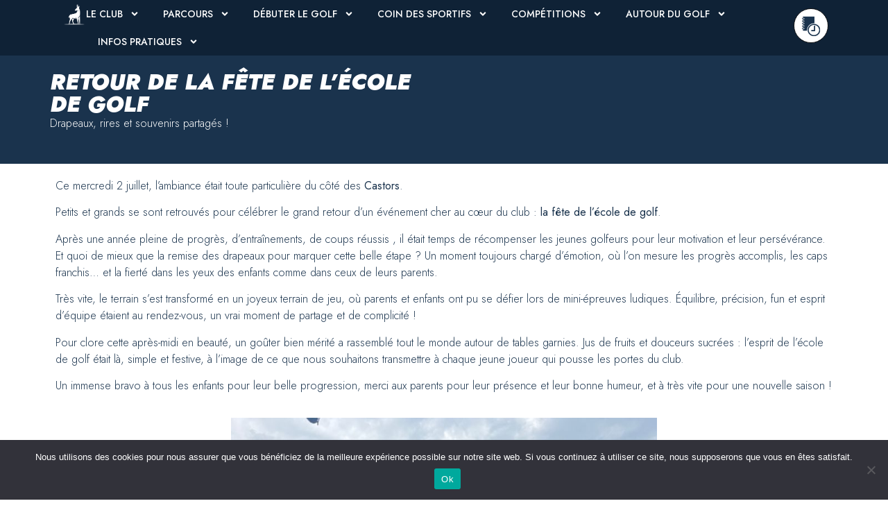

--- FILE ---
content_type: text/html; charset=UTF-8
request_url: https://www.legolfdesalpes.com/nouvelle-offre-membre/
body_size: 22509
content:
<!doctype html>
<html lang="fr-FR">
<head>
	<meta charset="UTF-8">
	<meta name="viewport" content="width=device-width, initial-scale=1">
	<link rel="profile" href="https://gmpg.org/xfn/11">
	<meta name='robots' content='index, follow, max-image-preview:large, max-snippet:-1, max-video-preview:-1' />

	<!-- This site is optimized with the Yoast SEO plugin v20.10 - https://yoast.com/wordpress/plugins/seo/ -->
	<title>RETOUR DE LA FÊTE DE L’ÉCOLE DE GOLF - Golf des Alpes</title>
	<link rel="canonical" href="https://www.legolfdesalpes.com/nouvelle-offre-membre/" />
	<meta property="og:locale" content="fr_FR" />
	<meta property="og:type" content="article" />
	<meta property="og:title" content="RETOUR DE LA FÊTE DE L’ÉCOLE DE GOLF - Golf des Alpes" />
	<meta property="og:description" content="Drapeaux, rires et souvenirs partagés !" />
	<meta property="og:url" content="https://www.legolfdesalpes.com/nouvelle-offre-membre/" />
	<meta property="og:site_name" content="Golf des Alpes" />
	<meta property="article:publisher" content="https://www.facebook.com/profile.php?id=100083185429352" />
	<meta property="article:published_time" content="2024-06-10T13:01:17+00:00" />
	<meta property="article:modified_time" content="2025-09-28T11:28:12+00:00" />
	<meta property="og:image" content="https://www.legolfdesalpes.com/app/uploads/2025/07/IMG_6188.jpg" />
	<meta property="og:image:width" content="1536" />
	<meta property="og:image:height" content="2048" />
	<meta property="og:image:type" content="image/jpeg" />
	<meta name="author" content="Morgane" />
	<meta name="twitter:card" content="summary_large_image" />
	<meta name="twitter:label1" content="Written by" />
	<meta name="twitter:data1" content="Morgane" />
	<meta name="twitter:label2" content="Est. reading time" />
	<meta name="twitter:data2" content="2 minutes" />
	<script type="application/ld+json" class="yoast-schema-graph">{"@context":"https://schema.org","@graph":[{"@type":"Article","@id":"https://www.legolfdesalpes.com/nouvelle-offre-membre/#article","isPartOf":{"@id":"https://www.legolfdesalpes.com/nouvelle-offre-membre/"},"author":{"name":"Morgane","@id":"https://www.legolfdesalpes.com/#/schema/person/1238b2b1850ff01d1323acc8127eeafd"},"headline":"RETOUR DE LA FÊTE DE L’ÉCOLE DE GOLF","datePublished":"2024-06-10T13:01:17+00:00","dateModified":"2025-09-28T11:28:12+00:00","mainEntityOfPage":{"@id":"https://www.legolfdesalpes.com/nouvelle-offre-membre/"},"wordCount":268,"commentCount":0,"publisher":{"@id":"https://www.legolfdesalpes.com/#organization"},"image":{"@id":"https://www.legolfdesalpes.com/nouvelle-offre-membre/#primaryimage"},"thumbnailUrl":"https://www.legolfdesalpes.com/app/uploads/2025/07/IMG_6188.jpg","articleSection":["Informations générales"],"inLanguage":"fr-FR","potentialAction":[{"@type":"CommentAction","name":"Comment","target":["https://www.legolfdesalpes.com/nouvelle-offre-membre/#respond"]}]},{"@type":"WebPage","@id":"https://www.legolfdesalpes.com/nouvelle-offre-membre/","url":"https://www.legolfdesalpes.com/nouvelle-offre-membre/","name":"RETOUR DE LA FÊTE DE L’ÉCOLE DE GOLF - Golf des Alpes","isPartOf":{"@id":"https://www.legolfdesalpes.com/#website"},"primaryImageOfPage":{"@id":"https://www.legolfdesalpes.com/nouvelle-offre-membre/#primaryimage"},"image":{"@id":"https://www.legolfdesalpes.com/nouvelle-offre-membre/#primaryimage"},"thumbnailUrl":"https://www.legolfdesalpes.com/app/uploads/2025/07/IMG_6188.jpg","datePublished":"2024-06-10T13:01:17+00:00","dateModified":"2025-09-28T11:28:12+00:00","breadcrumb":{"@id":"https://www.legolfdesalpes.com/nouvelle-offre-membre/#breadcrumb"},"inLanguage":"fr-FR","potentialAction":[{"@type":"ReadAction","target":["https://www.legolfdesalpes.com/nouvelle-offre-membre/"]}]},{"@type":"ImageObject","inLanguage":"fr-FR","@id":"https://www.legolfdesalpes.com/nouvelle-offre-membre/#primaryimage","url":"https://www.legolfdesalpes.com/app/uploads/2025/07/IMG_6188.jpg","contentUrl":"https://www.legolfdesalpes.com/app/uploads/2025/07/IMG_6188.jpg","width":1536,"height":2048},{"@type":"BreadcrumbList","@id":"https://www.legolfdesalpes.com/nouvelle-offre-membre/#breadcrumb","itemListElement":[{"@type":"ListItem","position":1,"name":"Home","item":"https://www.legolfdesalpes.com/"},{"@type":"ListItem","position":2,"name":"Actualités","item":"https://www.legolfdesalpes.com/actualites/"},{"@type":"ListItem","position":3,"name":"RETOUR DE LA FÊTE DE L’ÉCOLE DE GOLF"}]},{"@type":"WebSite","@id":"https://www.legolfdesalpes.com/#website","url":"https://www.legolfdesalpes.com/","name":"Golf des Alpes","description":"2 parcours incroyables aux portes d&#039;Annecy !","publisher":{"@id":"https://www.legolfdesalpes.com/#organization"},"potentialAction":[{"@type":"SearchAction","target":{"@type":"EntryPoint","urlTemplate":"https://www.legolfdesalpes.com/?s={search_term_string}"},"query-input":"required name=search_term_string"}],"inLanguage":"fr-FR"},{"@type":"Organization","@id":"https://www.legolfdesalpes.com/#organization","name":"Golf des Alpes","url":"https://www.legolfdesalpes.com/","logo":{"@type":"ImageObject","inLanguage":"fr-FR","@id":"https://www.legolfdesalpes.com/#/schema/logo/image/","url":"https://www.legolfdesalpes.com/app/uploads/2023/06/Logo-full-GDA.svg","contentUrl":"https://www.legolfdesalpes.com/app/uploads/2023/06/Logo-full-GDA.svg","width":100,"height":93,"caption":"Golf des Alpes"},"image":{"@id":"https://www.legolfdesalpes.com/#/schema/logo/image/"},"sameAs":["https://www.facebook.com/profile.php?id=100083185429352","https://www.instagram.com/legolfdesalpes/"]},{"@type":"Person","@id":"https://www.legolfdesalpes.com/#/schema/person/1238b2b1850ff01d1323acc8127eeafd","name":"Morgane","image":{"@type":"ImageObject","inLanguage":"fr-FR","@id":"https://www.legolfdesalpes.com/#/schema/person/image/","url":"https://secure.gravatar.com/avatar/1978b95f2abed36ed993bd56cf2d1fd8?s=96&d=mm&r=g","contentUrl":"https://secure.gravatar.com/avatar/1978b95f2abed36ed993bd56cf2d1fd8?s=96&d=mm&r=g","caption":"Morgane"},"url":"https://www.legolfdesalpes.com/author/morganelasocietesecrete-com/"}]}</script>
	<!-- / Yoast SEO plugin. -->


<link rel='dns-prefetch' href='//fonts.googleapis.com' />
<link rel="alternate" type="application/rss+xml" title="Golf des Alpes &raquo; Flux" href="https://www.legolfdesalpes.com/feed/" />
<link rel="alternate" type="application/rss+xml" title="Golf des Alpes &raquo; Flux des commentaires" href="https://www.legolfdesalpes.com/comments/feed/" />
<link rel="alternate" type="application/rss+xml" title="Golf des Alpes &raquo; RETOUR DE LA FÊTE DE L’ÉCOLE DE GOLF Flux des commentaires" href="https://www.legolfdesalpes.com/nouvelle-offre-membre/feed/" />
<script>
window._wpemojiSettings = {"baseUrl":"https:\/\/s.w.org\/images\/core\/emoji\/14.0.0\/72x72\/","ext":".png","svgUrl":"https:\/\/s.w.org\/images\/core\/emoji\/14.0.0\/svg\/","svgExt":".svg","source":{"concatemoji":"https:\/\/www.legolfdesalpes.com\/wp\/wp-includes\/js\/wp-emoji-release.min.js?ver=6.1.1"}};
/*! This file is auto-generated */
!function(e,a,t){var n,r,o,i=a.createElement("canvas"),p=i.getContext&&i.getContext("2d");function s(e,t){var a=String.fromCharCode,e=(p.clearRect(0,0,i.width,i.height),p.fillText(a.apply(this,e),0,0),i.toDataURL());return p.clearRect(0,0,i.width,i.height),p.fillText(a.apply(this,t),0,0),e===i.toDataURL()}function c(e){var t=a.createElement("script");t.src=e,t.defer=t.type="text/javascript",a.getElementsByTagName("head")[0].appendChild(t)}for(o=Array("flag","emoji"),t.supports={everything:!0,everythingExceptFlag:!0},r=0;r<o.length;r++)t.supports[o[r]]=function(e){if(p&&p.fillText)switch(p.textBaseline="top",p.font="600 32px Arial",e){case"flag":return s([127987,65039,8205,9895,65039],[127987,65039,8203,9895,65039])?!1:!s([55356,56826,55356,56819],[55356,56826,8203,55356,56819])&&!s([55356,57332,56128,56423,56128,56418,56128,56421,56128,56430,56128,56423,56128,56447],[55356,57332,8203,56128,56423,8203,56128,56418,8203,56128,56421,8203,56128,56430,8203,56128,56423,8203,56128,56447]);case"emoji":return!s([129777,127995,8205,129778,127999],[129777,127995,8203,129778,127999])}return!1}(o[r]),t.supports.everything=t.supports.everything&&t.supports[o[r]],"flag"!==o[r]&&(t.supports.everythingExceptFlag=t.supports.everythingExceptFlag&&t.supports[o[r]]);t.supports.everythingExceptFlag=t.supports.everythingExceptFlag&&!t.supports.flag,t.DOMReady=!1,t.readyCallback=function(){t.DOMReady=!0},t.supports.everything||(n=function(){t.readyCallback()},a.addEventListener?(a.addEventListener("DOMContentLoaded",n,!1),e.addEventListener("load",n,!1)):(e.attachEvent("onload",n),a.attachEvent("onreadystatechange",function(){"complete"===a.readyState&&t.readyCallback()})),(e=t.source||{}).concatemoji?c(e.concatemoji):e.wpemoji&&e.twemoji&&(c(e.twemoji),c(e.wpemoji)))}(window,document,window._wpemojiSettings);
</script>
<style>
img.wp-smiley,
img.emoji {
	display: inline !important;
	border: none !important;
	box-shadow: none !important;
	height: 1em !important;
	width: 1em !important;
	margin: 0 0.07em !important;
	vertical-align: -0.1em !important;
	background: none !important;
	padding: 0 !important;
}
</style>
	<link rel='stylesheet' id='mec-select2-style-css' href='https://www.legolfdesalpes.com/app/plugins/modern-events-calendar-lite/assets/packages/select2/select2.min.css?ver=6.8.21' media='all' />
<link rel='stylesheet' id='mec-font-icons-css' href='https://www.legolfdesalpes.com/app/plugins/modern-events-calendar-lite/assets/css/iconfonts.css?ver=6.1.1' media='all' />
<link rel='stylesheet' id='mec-frontend-style-css' href='https://www.legolfdesalpes.com/app/plugins/modern-events-calendar-lite/assets/css/frontend.min.css?ver=6.8.21' media='all' />
<link rel='stylesheet' id='mec-tooltip-style-css' href='https://www.legolfdesalpes.com/app/plugins/modern-events-calendar-lite/assets/packages/tooltip/tooltip.css?ver=6.1.1' media='all' />
<link rel='stylesheet' id='mec-tooltip-shadow-style-css' href='https://www.legolfdesalpes.com/app/plugins/modern-events-calendar-lite/assets/packages/tooltip/tooltipster-sideTip-shadow.min.css?ver=6.1.1' media='all' />
<link rel='stylesheet' id='featherlight-css' href='https://www.legolfdesalpes.com/app/plugins/modern-events-calendar-lite/assets/packages/featherlight/featherlight.css?ver=6.1.1' media='all' />
<link rel='stylesheet' id='mec-custom-google-font-css' href='https://fonts.googleapis.com/css?family=Archivo+Black%3Aregular%2C+%7C&#038;subset=latin%2Clatin-ext' media='all' />
<link rel='stylesheet' id='mec-lity-style-css' href='https://www.legolfdesalpes.com/app/plugins/modern-events-calendar-lite/assets/packages/lity/lity.min.css?ver=6.1.1' media='all' />
<link rel='stylesheet' id='mec-general-calendar-style-css' href='https://www.legolfdesalpes.com/app/plugins/modern-events-calendar-lite/assets/css/mec-general-calendar.css?ver=6.1.1' media='all' />
<link rel='stylesheet' id='wp-block-library-css' href='https://www.legolfdesalpes.com/wp/wp-includes/css/dist/block-library/style.min.css?ver=6.1.1' media='all' />
<link rel='stylesheet' id='classic-theme-styles-css' href='https://www.legolfdesalpes.com/wp/wp-includes/css/classic-themes.min.css?ver=1' media='all' />
<style id='global-styles-inline-css'>
body{--wp--preset--color--black: #000000;--wp--preset--color--cyan-bluish-gray: #abb8c3;--wp--preset--color--white: #ffffff;--wp--preset--color--pale-pink: #f78da7;--wp--preset--color--vivid-red: #cf2e2e;--wp--preset--color--luminous-vivid-orange: #ff6900;--wp--preset--color--luminous-vivid-amber: #fcb900;--wp--preset--color--light-green-cyan: #7bdcb5;--wp--preset--color--vivid-green-cyan: #00d084;--wp--preset--color--pale-cyan-blue: #8ed1fc;--wp--preset--color--vivid-cyan-blue: #0693e3;--wp--preset--color--vivid-purple: #9b51e0;--wp--preset--gradient--vivid-cyan-blue-to-vivid-purple: linear-gradient(135deg,rgba(6,147,227,1) 0%,rgb(155,81,224) 100%);--wp--preset--gradient--light-green-cyan-to-vivid-green-cyan: linear-gradient(135deg,rgb(122,220,180) 0%,rgb(0,208,130) 100%);--wp--preset--gradient--luminous-vivid-amber-to-luminous-vivid-orange: linear-gradient(135deg,rgba(252,185,0,1) 0%,rgba(255,105,0,1) 100%);--wp--preset--gradient--luminous-vivid-orange-to-vivid-red: linear-gradient(135deg,rgba(255,105,0,1) 0%,rgb(207,46,46) 100%);--wp--preset--gradient--very-light-gray-to-cyan-bluish-gray: linear-gradient(135deg,rgb(238,238,238) 0%,rgb(169,184,195) 100%);--wp--preset--gradient--cool-to-warm-spectrum: linear-gradient(135deg,rgb(74,234,220) 0%,rgb(151,120,209) 20%,rgb(207,42,186) 40%,rgb(238,44,130) 60%,rgb(251,105,98) 80%,rgb(254,248,76) 100%);--wp--preset--gradient--blush-light-purple: linear-gradient(135deg,rgb(255,206,236) 0%,rgb(152,150,240) 100%);--wp--preset--gradient--blush-bordeaux: linear-gradient(135deg,rgb(254,205,165) 0%,rgb(254,45,45) 50%,rgb(107,0,62) 100%);--wp--preset--gradient--luminous-dusk: linear-gradient(135deg,rgb(255,203,112) 0%,rgb(199,81,192) 50%,rgb(65,88,208) 100%);--wp--preset--gradient--pale-ocean: linear-gradient(135deg,rgb(255,245,203) 0%,rgb(182,227,212) 50%,rgb(51,167,181) 100%);--wp--preset--gradient--electric-grass: linear-gradient(135deg,rgb(202,248,128) 0%,rgb(113,206,126) 100%);--wp--preset--gradient--midnight: linear-gradient(135deg,rgb(2,3,129) 0%,rgb(40,116,252) 100%);--wp--preset--duotone--dark-grayscale: url('#wp-duotone-dark-grayscale');--wp--preset--duotone--grayscale: url('#wp-duotone-grayscale');--wp--preset--duotone--purple-yellow: url('#wp-duotone-purple-yellow');--wp--preset--duotone--blue-red: url('#wp-duotone-blue-red');--wp--preset--duotone--midnight: url('#wp-duotone-midnight');--wp--preset--duotone--magenta-yellow: url('#wp-duotone-magenta-yellow');--wp--preset--duotone--purple-green: url('#wp-duotone-purple-green');--wp--preset--duotone--blue-orange: url('#wp-duotone-blue-orange');--wp--preset--font-size--small: 13px;--wp--preset--font-size--medium: 20px;--wp--preset--font-size--large: 36px;--wp--preset--font-size--x-large: 42px;--wp--preset--spacing--20: 0.44rem;--wp--preset--spacing--30: 0.67rem;--wp--preset--spacing--40: 1rem;--wp--preset--spacing--50: 1.5rem;--wp--preset--spacing--60: 2.25rem;--wp--preset--spacing--70: 3.38rem;--wp--preset--spacing--80: 5.06rem;}:where(.is-layout-flex){gap: 0.5em;}body .is-layout-flow > .alignleft{float: left;margin-inline-start: 0;margin-inline-end: 2em;}body .is-layout-flow > .alignright{float: right;margin-inline-start: 2em;margin-inline-end: 0;}body .is-layout-flow > .aligncenter{margin-left: auto !important;margin-right: auto !important;}body .is-layout-constrained > .alignleft{float: left;margin-inline-start: 0;margin-inline-end: 2em;}body .is-layout-constrained > .alignright{float: right;margin-inline-start: 2em;margin-inline-end: 0;}body .is-layout-constrained > .aligncenter{margin-left: auto !important;margin-right: auto !important;}body .is-layout-constrained > :where(:not(.alignleft):not(.alignright):not(.alignfull)){max-width: var(--wp--style--global--content-size);margin-left: auto !important;margin-right: auto !important;}body .is-layout-constrained > .alignwide{max-width: var(--wp--style--global--wide-size);}body .is-layout-flex{display: flex;}body .is-layout-flex{flex-wrap: wrap;align-items: center;}body .is-layout-flex > *{margin: 0;}:where(.wp-block-columns.is-layout-flex){gap: 2em;}.has-black-color{color: var(--wp--preset--color--black) !important;}.has-cyan-bluish-gray-color{color: var(--wp--preset--color--cyan-bluish-gray) !important;}.has-white-color{color: var(--wp--preset--color--white) !important;}.has-pale-pink-color{color: var(--wp--preset--color--pale-pink) !important;}.has-vivid-red-color{color: var(--wp--preset--color--vivid-red) !important;}.has-luminous-vivid-orange-color{color: var(--wp--preset--color--luminous-vivid-orange) !important;}.has-luminous-vivid-amber-color{color: var(--wp--preset--color--luminous-vivid-amber) !important;}.has-light-green-cyan-color{color: var(--wp--preset--color--light-green-cyan) !important;}.has-vivid-green-cyan-color{color: var(--wp--preset--color--vivid-green-cyan) !important;}.has-pale-cyan-blue-color{color: var(--wp--preset--color--pale-cyan-blue) !important;}.has-vivid-cyan-blue-color{color: var(--wp--preset--color--vivid-cyan-blue) !important;}.has-vivid-purple-color{color: var(--wp--preset--color--vivid-purple) !important;}.has-black-background-color{background-color: var(--wp--preset--color--black) !important;}.has-cyan-bluish-gray-background-color{background-color: var(--wp--preset--color--cyan-bluish-gray) !important;}.has-white-background-color{background-color: var(--wp--preset--color--white) !important;}.has-pale-pink-background-color{background-color: var(--wp--preset--color--pale-pink) !important;}.has-vivid-red-background-color{background-color: var(--wp--preset--color--vivid-red) !important;}.has-luminous-vivid-orange-background-color{background-color: var(--wp--preset--color--luminous-vivid-orange) !important;}.has-luminous-vivid-amber-background-color{background-color: var(--wp--preset--color--luminous-vivid-amber) !important;}.has-light-green-cyan-background-color{background-color: var(--wp--preset--color--light-green-cyan) !important;}.has-vivid-green-cyan-background-color{background-color: var(--wp--preset--color--vivid-green-cyan) !important;}.has-pale-cyan-blue-background-color{background-color: var(--wp--preset--color--pale-cyan-blue) !important;}.has-vivid-cyan-blue-background-color{background-color: var(--wp--preset--color--vivid-cyan-blue) !important;}.has-vivid-purple-background-color{background-color: var(--wp--preset--color--vivid-purple) !important;}.has-black-border-color{border-color: var(--wp--preset--color--black) !important;}.has-cyan-bluish-gray-border-color{border-color: var(--wp--preset--color--cyan-bluish-gray) !important;}.has-white-border-color{border-color: var(--wp--preset--color--white) !important;}.has-pale-pink-border-color{border-color: var(--wp--preset--color--pale-pink) !important;}.has-vivid-red-border-color{border-color: var(--wp--preset--color--vivid-red) !important;}.has-luminous-vivid-orange-border-color{border-color: var(--wp--preset--color--luminous-vivid-orange) !important;}.has-luminous-vivid-amber-border-color{border-color: var(--wp--preset--color--luminous-vivid-amber) !important;}.has-light-green-cyan-border-color{border-color: var(--wp--preset--color--light-green-cyan) !important;}.has-vivid-green-cyan-border-color{border-color: var(--wp--preset--color--vivid-green-cyan) !important;}.has-pale-cyan-blue-border-color{border-color: var(--wp--preset--color--pale-cyan-blue) !important;}.has-vivid-cyan-blue-border-color{border-color: var(--wp--preset--color--vivid-cyan-blue) !important;}.has-vivid-purple-border-color{border-color: var(--wp--preset--color--vivid-purple) !important;}.has-vivid-cyan-blue-to-vivid-purple-gradient-background{background: var(--wp--preset--gradient--vivid-cyan-blue-to-vivid-purple) !important;}.has-light-green-cyan-to-vivid-green-cyan-gradient-background{background: var(--wp--preset--gradient--light-green-cyan-to-vivid-green-cyan) !important;}.has-luminous-vivid-amber-to-luminous-vivid-orange-gradient-background{background: var(--wp--preset--gradient--luminous-vivid-amber-to-luminous-vivid-orange) !important;}.has-luminous-vivid-orange-to-vivid-red-gradient-background{background: var(--wp--preset--gradient--luminous-vivid-orange-to-vivid-red) !important;}.has-very-light-gray-to-cyan-bluish-gray-gradient-background{background: var(--wp--preset--gradient--very-light-gray-to-cyan-bluish-gray) !important;}.has-cool-to-warm-spectrum-gradient-background{background: var(--wp--preset--gradient--cool-to-warm-spectrum) !important;}.has-blush-light-purple-gradient-background{background: var(--wp--preset--gradient--blush-light-purple) !important;}.has-blush-bordeaux-gradient-background{background: var(--wp--preset--gradient--blush-bordeaux) !important;}.has-luminous-dusk-gradient-background{background: var(--wp--preset--gradient--luminous-dusk) !important;}.has-pale-ocean-gradient-background{background: var(--wp--preset--gradient--pale-ocean) !important;}.has-electric-grass-gradient-background{background: var(--wp--preset--gradient--electric-grass) !important;}.has-midnight-gradient-background{background: var(--wp--preset--gradient--midnight) !important;}.has-small-font-size{font-size: var(--wp--preset--font-size--small) !important;}.has-medium-font-size{font-size: var(--wp--preset--font-size--medium) !important;}.has-large-font-size{font-size: var(--wp--preset--font-size--large) !important;}.has-x-large-font-size{font-size: var(--wp--preset--font-size--x-large) !important;}
.wp-block-navigation a:where(:not(.wp-element-button)){color: inherit;}
:where(.wp-block-columns.is-layout-flex){gap: 2em;}
.wp-block-pullquote{font-size: 1.5em;line-height: 1.6;}
</style>
<link rel='stylesheet' id='cookie-notice-front-css' href='https://www.legolfdesalpes.com/app/plugins/cookie-notice/css/front.min.css?ver=2.4.17' media='all' />
<link rel='stylesheet' id='hello-elementor-css' href='https://www.legolfdesalpes.com/app/themes/hello-elementor/style.min.css?ver=2.7.1' media='all' />
<link rel='stylesheet' id='hello-elementor-theme-style-css' href='https://www.legolfdesalpes.com/app/themes/hello-elementor/theme.min.css?ver=2.7.1' media='all' />
<link rel='stylesheet' id='elementor-frontend-css' href='https://www.legolfdesalpes.com/app/plugins/elementor/assets/css/frontend-lite.min.css?ver=3.14.1' media='all' />
<link rel='stylesheet' id='elementor-post-4-css' href='https://www.legolfdesalpes.com/app/uploads/elementor/css/post-4.css?ver=1762266757' media='all' />
<link rel='stylesheet' id='elementor-lazyload-css' href='https://www.legolfdesalpes.com/app/plugins/elementor/assets/css/modules/lazyload/frontend.min.css?ver=3.14.1' media='all' />
<link rel='stylesheet' id='swiper-css' href='https://www.legolfdesalpes.com/app/plugins/elementor/assets/lib/swiper/v8/css/swiper.min.css?ver=8.4.5' media='all' />
<link rel='stylesheet' id='elementor-pro-css' href='https://www.legolfdesalpes.com/app/plugins/elementor-pro/assets/css/frontend-lite.min.css?ver=3.14.0' media='all' />
<link rel='stylesheet' id='elementor-global-css' href='https://www.legolfdesalpes.com/app/uploads/elementor/css/global.css?ver=1762266757' media='all' />
<link rel='stylesheet' id='elementor-post-8377-css' href='https://www.legolfdesalpes.com/app/uploads/elementor/css/post-8377.css?ver=1762267669' media='all' />
<link rel='stylesheet' id='elementor-post-69-css' href='https://www.legolfdesalpes.com/app/uploads/elementor/css/post-69.css?ver=1768210664' media='all' />
<link rel='stylesheet' id='elementor-post-141-css' href='https://www.legolfdesalpes.com/app/uploads/elementor/css/post-141.css?ver=1764593109' media='all' />
<link rel='stylesheet' id='elementor-post-465-css' href='https://www.legolfdesalpes.com/app/uploads/elementor/css/post-465.css?ver=1762267666' media='all' />
<link rel='stylesheet' id='mec-single-builder-css' href='https://www.legolfdesalpes.com/app/plugins/mec-single-builder/inc/frontend/css/mec-single-builder-frontend.css?ver=1.8.0' media='all' />
<link rel='stylesheet' id='um_fonticons_ii-css' href='https://www.legolfdesalpes.com/app/plugins/ultimate-member/assets/css/um-fonticons-ii.css?ver=2.6.7' media='all' />
<link rel='stylesheet' id='um_fonticons_fa-css' href='https://www.legolfdesalpes.com/app/plugins/ultimate-member/assets/css/um-fonticons-fa.css?ver=2.6.7' media='all' />
<link rel='stylesheet' id='select2-css' href='https://www.legolfdesalpes.com/app/plugins/ultimate-member/assets/css/select2/select2.min.css?ver=4.0.13' media='all' />
<link rel='stylesheet' id='um_crop-css' href='https://www.legolfdesalpes.com/app/plugins/ultimate-member/assets/css/um-crop.css?ver=2.6.7' media='all' />
<link rel='stylesheet' id='um_modal-css' href='https://www.legolfdesalpes.com/app/plugins/ultimate-member/assets/css/um-modal.css?ver=2.6.7' media='all' />
<link rel='stylesheet' id='um_styles-css' href='https://www.legolfdesalpes.com/app/plugins/ultimate-member/assets/css/um-styles.css?ver=2.6.7' media='all' />
<link rel='stylesheet' id='um_profile-css' href='https://www.legolfdesalpes.com/app/plugins/ultimate-member/assets/css/um-profile.css?ver=2.6.7' media='all' />
<link rel='stylesheet' id='um_account-css' href='https://www.legolfdesalpes.com/app/plugins/ultimate-member/assets/css/um-account.css?ver=2.6.7' media='all' />
<link rel='stylesheet' id='um_misc-css' href='https://www.legolfdesalpes.com/app/plugins/ultimate-member/assets/css/um-misc.css?ver=2.6.7' media='all' />
<link rel='stylesheet' id='um_fileupload-css' href='https://www.legolfdesalpes.com/app/plugins/ultimate-member/assets/css/um-fileupload.css?ver=2.6.7' media='all' />
<link rel='stylesheet' id='um_datetime-css' href='https://www.legolfdesalpes.com/app/plugins/ultimate-member/assets/css/pickadate/default.css?ver=2.6.7' media='all' />
<link rel='stylesheet' id='um_datetime_date-css' href='https://www.legolfdesalpes.com/app/plugins/ultimate-member/assets/css/pickadate/default.date.css?ver=2.6.7' media='all' />
<link rel='stylesheet' id='um_datetime_time-css' href='https://www.legolfdesalpes.com/app/plugins/ultimate-member/assets/css/pickadate/default.time.css?ver=2.6.7' media='all' />
<link rel='stylesheet' id='um_raty-css' href='https://www.legolfdesalpes.com/app/plugins/ultimate-member/assets/css/um-raty.css?ver=2.6.7' media='all' />
<link rel='stylesheet' id='um_scrollbar-css' href='https://www.legolfdesalpes.com/app/plugins/ultimate-member/assets/css/simplebar.css?ver=2.6.7' media='all' />
<link rel='stylesheet' id='um_tipsy-css' href='https://www.legolfdesalpes.com/app/plugins/ultimate-member/assets/css/um-tipsy.css?ver=2.6.7' media='all' />
<link rel='stylesheet' id='um_responsive-css' href='https://www.legolfdesalpes.com/app/plugins/ultimate-member/assets/css/um-responsive.css?ver=2.6.7' media='all' />
<link rel='stylesheet' id='um_default_css-css' href='https://www.legolfdesalpes.com/app/plugins/ultimate-member/assets/css/um-old-default.css?ver=2.6.7' media='all' />
<link rel='stylesheet' id='google-fonts-1-css' href='https://fonts.googleapis.com/css?family=Jost%3A100%2C100italic%2C200%2C200italic%2C300%2C300italic%2C400%2C400italic%2C500%2C500italic%2C600%2C600italic%2C700%2C700italic%2C800%2C800italic%2C900%2C900italic&#038;display=swap&#038;ver=6.1.1' media='all' />
<link rel="preconnect" href="https://fonts.gstatic.com/" crossorigin><script src='https://www.legolfdesalpes.com/wp/wp-includes/js/jquery/jquery.min.js?ver=3.6.1' id='jquery-core-js'></script>
<script src='https://www.legolfdesalpes.com/wp/wp-includes/js/jquery/jquery-migrate.min.js?ver=3.3.2' id='jquery-migrate-js'></script>
<script src='https://www.legolfdesalpes.com/app/plugins/modern-events-calendar-lite/assets/js/mec-general-calendar.js?ver=6.8.21' id='mec-general-calendar-script-js'></script>
<script src='https://www.legolfdesalpes.com/app/plugins/modern-events-calendar-lite/assets/packages/tooltip/tooltip.js?ver=6.8.21' id='mec-tooltip-script-js'></script>
<script id='mec-frontend-script-js-extra'>
var mecdata = {"day":"jour","days":"jours","hour":"heure","hours":"heures","minute":"minute","minutes":"minutes","second":"seconde","seconds":"secondes","next":"Suivant","prev":"Pr\u00e9c\u00e9dent","elementor_edit_mode":"no","recapcha_key":"","ajax_url":"https:\/\/www.legolfdesalpes.com\/wp\/wp-admin\/admin-ajax.php","fes_nonce":"01706826d7","fes_thankyou_page_time":"2000","fes_upload_nonce":"a1f70ffc74","current_year":"2026","current_month":"01","datepicker_format":"dd.mm.yy&d.m.Y"};
</script>
<script src='https://www.legolfdesalpes.com/app/plugins/modern-events-calendar-lite/assets/js/frontend.js?ver=6.8.21' id='mec-frontend-script-js'></script>
<script src='https://www.legolfdesalpes.com/app/plugins/modern-events-calendar-lite/assets/js/events.js?ver=6.8.21' id='mec-events-script-js'></script>
<script id='cookie-notice-front-js-before'>
var cnArgs = {"ajaxUrl":"https:\/\/www.legolfdesalpes.com\/wp\/wp-admin\/admin-ajax.php","nonce":"1d1ea9d725","hideEffect":"fade","position":"bottom","onScroll":false,"onScrollOffset":100,"onClick":false,"cookieName":"cookie_notice_accepted","cookieTime":2592000,"cookieTimeRejected":2592000,"globalCookie":false,"redirection":false,"cache":false,"revokeCookies":false,"revokeCookiesOpt":"automatic"};
</script>
<script src='https://www.legolfdesalpes.com/app/plugins/cookie-notice/js/front.min.js?ver=2.4.17' id='cookie-notice-front-js'></script>
<script src='https://www.legolfdesalpes.com/app/plugins/ultimate-member/assets/js/um-gdpr.min.js?ver=2.6.7' id='um-gdpr-js'></script>
<link rel="https://api.w.org/" href="https://www.legolfdesalpes.com/wp-json/" /><link rel="alternate" type="application/json" href="https://www.legolfdesalpes.com/wp-json/wp/v2/posts/8377" /><link rel="wlwmanifest" type="application/wlwmanifest+xml" href="https://www.legolfdesalpes.com/wp/wp-includes/wlwmanifest.xml" />
<meta name="generator" content="WordPress 6.1.1" />
<link rel='shortlink' href='https://www.legolfdesalpes.com/?p=8377' />
<link rel="alternate" type="application/json+oembed" href="https://www.legolfdesalpes.com/wp-json/oembed/1.0/embed?url=https%3A%2F%2Fwww.legolfdesalpes.com%2Fnouvelle-offre-membre%2F" />
<link rel="alternate" type="text/xml+oembed" href="https://www.legolfdesalpes.com/wp-json/oembed/1.0/embed?url=https%3A%2F%2Fwww.legolfdesalpes.com%2Fnouvelle-offre-membre%2F&#038;format=xml" />
		<style type="text/css">
			.um_request_name {
				display: none !important;
			}
		</style>
	<meta name="generator" content="Elementor 3.14.1; features: e_dom_optimization, e_optimized_assets_loading, e_optimized_css_loading, e_font_icon_svg, a11y_improvements, additional_custom_breakpoints; settings: css_print_method-external, google_font-enabled, font_display-swap">
<!-- Google tag (gtag.js) -->
<script async src="https://www.googletagmanager.com/gtag/js?id=G-VWV5ZGXTEN"></script>
<script>
  window.dataLayer = window.dataLayer || [];
  function gtag(){dataLayer.push(arguments);}
  gtag('js', new Date());

  gtag('config', 'G-VWV5ZGXTEN');
</script>
<!-- Google Tag Manager -->
<script>(function(w,d,s,l,i){w[l]=w[l]||[];w[l].push({'gtm.start':
new Date().getTime(),event:'gtm.js'});var f=d.getElementsByTagName(s)[0],
j=d.createElement(s),dl=l!='dataLayer'?'&l='+l:'';j.async=true;j.src=
'https://www.googletagmanager.com/gtm.js?id='+i+dl;f.parentNode.insertBefore(j,f);
})(window,document,'script','dataLayer','GTM-KFHBWLFP');</script>
<!-- End Google Tag Manager -->
<link rel="icon" href="https://www.legolfdesalpes.com/app/uploads/2023/06/Design-sans-titre-4-150x150.png" sizes="32x32" />
<link rel="icon" href="https://www.legolfdesalpes.com/app/uploads/2023/06/Design-sans-titre-4-300x300.png" sizes="192x192" />
<link rel="apple-touch-icon" href="https://www.legolfdesalpes.com/app/uploads/2023/06/Design-sans-titre-4-300x300.png" />
<meta name="msapplication-TileImage" content="https://www.legolfdesalpes.com/app/uploads/2023/06/Design-sans-titre-4-300x300.png" />
		<style id="wp-custom-css">
			.mec-event-footer {
	display:none;
}

.mec-event-grid-classic .mec-event-article {
		border:none!important;
}

.mec-event-date.mec-bg-color {
		background-color:#ffffff00!important;
		margin: 0 -20px 0px -20px;
}

.mec-start-date-label {
		color: #82A2C2;
		font-size: 16px;
		font-family: Jost;
		font-style: italic;
		font-weight: 500;
		text-transform: uppercase;
}

.mec-event-grid-classic .mec-event-date {
		text-align:left;
}

.mec-event-grid-classic img {
		border-radius: 10px;
}

.mec-event-grid-classic .mec-event-content {
		padding:0;
		background: #ffffff00!important;
}

.mec-event-grid-classic .mec-event-title {
		text-transform:none;
		color: #1A334D!important;
		font-size: 16px!important;
		font-family: Jost!important;
		font-weight: 600!important;
		text-align:left;
		font-style:normal!important;
		letter-spacing:0;
}

.mec-event-grid-classic .col-md-4.col-sm-4 {
    padding: 0px 60px;
}

.mec-event-list-classic .mec-event-image {
    float: left;
    width: 163px;
    margin-right: 27px;
}
.mec-event-list-classic .mec-event-image img {
		border-radius:10px!important;
}

.mec-event-list-classic .mec-event-article {
    padding: 20px;
    margin-bottom: 20px;
    background: rgba(250, 234, 216, 0.40);
    border-radius: 20px;
}

/* Pagination bullets */
.slider-parcours {
	counter-reset:bullet;
}

.slider-parcours .swiper-pagination-bullet {
    counter-increment: bullet;
}

.slider-parcours .swiper-pagination-bullet:before {
    content: counter(bullet);
    margin: 0px 10px;
    padding: 5px;
    font-size: 18px;
		font-weight: 400;
    line-height: 100%;
    color: #1A334D;
}

.slider-parcours.elementor-widget-n-carousel.elementor-pagination-position-outside .swiper-pagination, .elementor-widget-n-carousel.elementor-pagination-position-outside .swiper-pagination-bullets.swiper-pagination-horizontal {
		bottom:100%!important;
}

span.swiper-pagination-bullet {
    margin: 10px!important;
}

@media (max-width: 767px) {
.slider-parcours .elementor-swiper-button {
    top: 66%!important;
}
}

.text-stroke-white {
    text-shadow: -1px -1px 0 #fff, 1px -1px 0 #fff, -1px 1px 0 #fff, 1px 1px 0 #fff;
}

.text-stroke-darkblue {
    text-shadow: -1px -1px 0 #1A334D, 1px -1px 0 #1A334D, -1px 1px 0 #1A334D, 1px 1px 0 #1A334D;
}

.comments-area {
	display:none;
}

.carousel-news-home .elementor-swiper-button.elementor-swiper-button-next {
    top: 35%;
}

.facetwp-display-value {
    color: #ffffff;
}

.facetwp-counter {
	display:none;
}		</style>
		<style type="text/css">:root,::before,::after{--mec-heading-font-family: 'Archivo Black';--mec-color-skin: #1a334d;--mec-color-skin-rgba-1: rgba(26,51,77,.25);--mec-color-skin-rgba-2: rgba(26,51,77,.5);--mec-color-skin-rgba-3: rgba(26,51,77,.75);--mec-color-skin-rgba-4: rgba(26,51,77,.11);--mec-container-normal-width: 100%;--mec-container-large-width: 100%;--mec-title-color: #1a334d;--mec-content-color: #1a334d;--mec-fes-main-color: #40d9f1;--mec-fes-main-color-rgba-1: rgba(64, 217, 241, 0.12);--mec-fes-main-color-rgba-2: rgba(64, 217, 241, 0.23);--mec-fes-main-color-rgba-3: rgba(64, 217, 241, 0.03);--mec-fes-main-color-rgba-4: rgba(64, 217, 241, 0.3);--mec-fes-main-color-rgba-5: rgb(64 217 241 / 7%);--mec-fes-main-color-rgba-6: rgba(64, 217, 241, 0.2);--mec-fluent-main-color: #ade7ff;--mec-fluent-main-color-rgba-1: rgba(173, 231, 255, 0.3);--mec-fluent-main-color-rgba-2: rgba(173, 231, 255, 0.8);--mec-fluent-main-color-rgba-3: rgba(173, 231, 255, 0.1);--mec-fluent-main-color-rgba-4: rgba(173, 231, 255, 0.2);--mec-fluent-main-color-rgba-5: rgba(173, 231, 255, 0.7);--mec-fluent-main-color-rgba-6: rgba(173, 231, 255, 0.7);--mec-fluent-bold-color: #00acf8;--mec-fluent-bg-hover-color: #ebf9ff;--mec-fluent-bg-color: #f5f7f8;--mec-fluent-second-bg-color: #d6eef9;}.mec-wrap, .mec-wrap div:not([class^="elementor-"]), .lity-container, .mec-wrap h1, .mec-wrap h2, .mec-wrap h3, .mec-wrap h4, .mec-wrap h5, .mec-wrap h6, .entry-content .mec-wrap h1, .entry-content .mec-wrap h2, .entry-content .mec-wrap h3, .entry-content .mec-wrap h4, .entry-content .mec-wrap h5, .entry-content .mec-wrap h6, .mec-wrap .mec-totalcal-box input[type="submit"], .mec-wrap .mec-totalcal-box .mec-totalcal-view span, .mec-agenda-event-title a, .lity-content .mec-events-meta-group-booking select, .lity-content .mec-book-ticket-variation h5, .lity-content .mec-events-meta-group-booking input[type="number"], .lity-content .mec-events-meta-group-booking input[type="text"], .lity-content .mec-events-meta-group-booking input[type="email"],.mec-organizer-item a, .mec-single-event .mec-events-meta-group-booking ul.mec-book-tickets-container li.mec-book-ticket-container label{ font-family: "Montserrat", -apple-system, BlinkMacSystemFont, "Segoe UI", Roboto, sans-serif;}.mec-event-content p, .mec-search-bar-result .mec-event-detail{ font-family: Roboto, sans-serif;} .mec-wrap .mec-totalcal-box input, .mec-wrap .mec-totalcal-box select, .mec-checkboxes-search .mec-searchbar-category-wrap, .mec-wrap .mec-totalcal-box .mec-totalcal-view span{ font-family: "Roboto", Helvetica, Arial, sans-serif; }.mec-event-grid-modern .event-grid-modern-head .mec-event-day, .mec-event-list-minimal .mec-time-details, .mec-event-list-minimal .mec-event-detail, .mec-event-list-modern .mec-event-detail, .mec-event-grid-minimal .mec-time-details, .mec-event-grid-minimal .mec-event-detail, .mec-event-grid-simple .mec-event-detail, .mec-event-cover-modern .mec-event-place, .mec-event-cover-clean .mec-event-place, .mec-calendar .mec-event-article .mec-localtime-details div, .mec-calendar .mec-event-article .mec-event-detail, .mec-calendar.mec-calendar-daily .mec-calendar-d-top h2, .mec-calendar.mec-calendar-daily .mec-calendar-d-top h3, .mec-toggle-item-col .mec-event-day, .mec-weather-summary-temp{ font-family: "Roboto", sans-serif; } .mec-fes-form, .mec-fes-list, .mec-fes-form input, .mec-event-date .mec-tooltip .box, .mec-event-status .mec-tooltip .box, .ui-datepicker.ui-widget, .mec-fes-form button[type="submit"].mec-fes-sub-button, .mec-wrap .mec-timeline-events-container p, .mec-wrap .mec-timeline-events-container h4, .mec-wrap .mec-timeline-events-container div, .mec-wrap .mec-timeline-events-container a, .mec-wrap .mec-timeline-events-container span{ font-family: -apple-system, BlinkMacSystemFont, "Segoe UI", Roboto, sans-serif !important; }</style></head>
<body class="post-template-default single single-post postid-8377 single-format-standard wp-custom-logo cookies-not-set mec-theme-hello-elementor e-lazyload elementor-default elementor-kit-4 elementor-page elementor-page-8377 elementor-page-465">

<svg xmlns="http://www.w3.org/2000/svg" viewBox="0 0 0 0" width="0" height="0" focusable="false" role="none" style="visibility: hidden; position: absolute; left: -9999px; overflow: hidden;" ><defs><filter id="wp-duotone-dark-grayscale"><feColorMatrix color-interpolation-filters="sRGB" type="matrix" values=" .299 .587 .114 0 0 .299 .587 .114 0 0 .299 .587 .114 0 0 .299 .587 .114 0 0 " /><feComponentTransfer color-interpolation-filters="sRGB" ><feFuncR type="table" tableValues="0 0.49803921568627" /><feFuncG type="table" tableValues="0 0.49803921568627" /><feFuncB type="table" tableValues="0 0.49803921568627" /><feFuncA type="table" tableValues="1 1" /></feComponentTransfer><feComposite in2="SourceGraphic" operator="in" /></filter></defs></svg><svg xmlns="http://www.w3.org/2000/svg" viewBox="0 0 0 0" width="0" height="0" focusable="false" role="none" style="visibility: hidden; position: absolute; left: -9999px; overflow: hidden;" ><defs><filter id="wp-duotone-grayscale"><feColorMatrix color-interpolation-filters="sRGB" type="matrix" values=" .299 .587 .114 0 0 .299 .587 .114 0 0 .299 .587 .114 0 0 .299 .587 .114 0 0 " /><feComponentTransfer color-interpolation-filters="sRGB" ><feFuncR type="table" tableValues="0 1" /><feFuncG type="table" tableValues="0 1" /><feFuncB type="table" tableValues="0 1" /><feFuncA type="table" tableValues="1 1" /></feComponentTransfer><feComposite in2="SourceGraphic" operator="in" /></filter></defs></svg><svg xmlns="http://www.w3.org/2000/svg" viewBox="0 0 0 0" width="0" height="0" focusable="false" role="none" style="visibility: hidden; position: absolute; left: -9999px; overflow: hidden;" ><defs><filter id="wp-duotone-purple-yellow"><feColorMatrix color-interpolation-filters="sRGB" type="matrix" values=" .299 .587 .114 0 0 .299 .587 .114 0 0 .299 .587 .114 0 0 .299 .587 .114 0 0 " /><feComponentTransfer color-interpolation-filters="sRGB" ><feFuncR type="table" tableValues="0.54901960784314 0.98823529411765" /><feFuncG type="table" tableValues="0 1" /><feFuncB type="table" tableValues="0.71764705882353 0.25490196078431" /><feFuncA type="table" tableValues="1 1" /></feComponentTransfer><feComposite in2="SourceGraphic" operator="in" /></filter></defs></svg><svg xmlns="http://www.w3.org/2000/svg" viewBox="0 0 0 0" width="0" height="0" focusable="false" role="none" style="visibility: hidden; position: absolute; left: -9999px; overflow: hidden;" ><defs><filter id="wp-duotone-blue-red"><feColorMatrix color-interpolation-filters="sRGB" type="matrix" values=" .299 .587 .114 0 0 .299 .587 .114 0 0 .299 .587 .114 0 0 .299 .587 .114 0 0 " /><feComponentTransfer color-interpolation-filters="sRGB" ><feFuncR type="table" tableValues="0 1" /><feFuncG type="table" tableValues="0 0.27843137254902" /><feFuncB type="table" tableValues="0.5921568627451 0.27843137254902" /><feFuncA type="table" tableValues="1 1" /></feComponentTransfer><feComposite in2="SourceGraphic" operator="in" /></filter></defs></svg><svg xmlns="http://www.w3.org/2000/svg" viewBox="0 0 0 0" width="0" height="0" focusable="false" role="none" style="visibility: hidden; position: absolute; left: -9999px; overflow: hidden;" ><defs><filter id="wp-duotone-midnight"><feColorMatrix color-interpolation-filters="sRGB" type="matrix" values=" .299 .587 .114 0 0 .299 .587 .114 0 0 .299 .587 .114 0 0 .299 .587 .114 0 0 " /><feComponentTransfer color-interpolation-filters="sRGB" ><feFuncR type="table" tableValues="0 0" /><feFuncG type="table" tableValues="0 0.64705882352941" /><feFuncB type="table" tableValues="0 1" /><feFuncA type="table" tableValues="1 1" /></feComponentTransfer><feComposite in2="SourceGraphic" operator="in" /></filter></defs></svg><svg xmlns="http://www.w3.org/2000/svg" viewBox="0 0 0 0" width="0" height="0" focusable="false" role="none" style="visibility: hidden; position: absolute; left: -9999px; overflow: hidden;" ><defs><filter id="wp-duotone-magenta-yellow"><feColorMatrix color-interpolation-filters="sRGB" type="matrix" values=" .299 .587 .114 0 0 .299 .587 .114 0 0 .299 .587 .114 0 0 .299 .587 .114 0 0 " /><feComponentTransfer color-interpolation-filters="sRGB" ><feFuncR type="table" tableValues="0.78039215686275 1" /><feFuncG type="table" tableValues="0 0.94901960784314" /><feFuncB type="table" tableValues="0.35294117647059 0.47058823529412" /><feFuncA type="table" tableValues="1 1" /></feComponentTransfer><feComposite in2="SourceGraphic" operator="in" /></filter></defs></svg><svg xmlns="http://www.w3.org/2000/svg" viewBox="0 0 0 0" width="0" height="0" focusable="false" role="none" style="visibility: hidden; position: absolute; left: -9999px; overflow: hidden;" ><defs><filter id="wp-duotone-purple-green"><feColorMatrix color-interpolation-filters="sRGB" type="matrix" values=" .299 .587 .114 0 0 .299 .587 .114 0 0 .299 .587 .114 0 0 .299 .587 .114 0 0 " /><feComponentTransfer color-interpolation-filters="sRGB" ><feFuncR type="table" tableValues="0.65098039215686 0.40392156862745" /><feFuncG type="table" tableValues="0 1" /><feFuncB type="table" tableValues="0.44705882352941 0.4" /><feFuncA type="table" tableValues="1 1" /></feComponentTransfer><feComposite in2="SourceGraphic" operator="in" /></filter></defs></svg><svg xmlns="http://www.w3.org/2000/svg" viewBox="0 0 0 0" width="0" height="0" focusable="false" role="none" style="visibility: hidden; position: absolute; left: -9999px; overflow: hidden;" ><defs><filter id="wp-duotone-blue-orange"><feColorMatrix color-interpolation-filters="sRGB" type="matrix" values=" .299 .587 .114 0 0 .299 .587 .114 0 0 .299 .587 .114 0 0 .299 .587 .114 0 0 " /><feComponentTransfer color-interpolation-filters="sRGB" ><feFuncR type="table" tableValues="0.098039215686275 1" /><feFuncG type="table" tableValues="0 0.66274509803922" /><feFuncB type="table" tableValues="0.84705882352941 0.41960784313725" /><feFuncA type="table" tableValues="1 1" /></feComponentTransfer><feComposite in2="SourceGraphic" operator="in" /></filter></defs></svg><!-- Google Tag Manager (noscript) -->
<noscript><iframe src="https://www.googletagmanager.com/ns.html?id=GTM-KFHBWLFP"
height="0" width="0" style="display:none;visibility:hidden"></iframe></noscript>
<!-- End Google Tag Manager (noscript) -->

<a class="skip-link screen-reader-text" href="#content">Skip to content</a>

		<div data-elementor-type="header" data-elementor-id="69" class="elementor elementor-69 elementor-location-header" data-elementor-post-type="elementor_library">
						<div class="elementor-element elementor-element-277c057 e-con-full e-flex e-con" data-id="277c057" data-element_type="container" data-settings="{&quot;background_background&quot;:&quot;classic&quot;,&quot;content_width&quot;:&quot;full&quot;,&quot;sticky&quot;:&quot;top&quot;,&quot;sticky_on&quot;:[&quot;desktop&quot;,&quot;tablet&quot;,&quot;mobile&quot;],&quot;sticky_offset&quot;:0,&quot;sticky_effects_offset&quot;:0}">
				<div class="elementor-element elementor-element-a0e4b99 elementor-widget elementor-widget-theme-site-logo elementor-widget-image" data-id="a0e4b99" data-element_type="widget" data-widget_type="theme-site-logo.default">
				<div class="elementor-widget-container">
			<style>/*! elementor - v3.14.0 - 26-06-2023 */
.elementor-widget-image{text-align:center}.elementor-widget-image a{display:inline-block}.elementor-widget-image a img[src$=".svg"]{width:48px}.elementor-widget-image img{vertical-align:middle;display:inline-block}</style>								<a href="https://www.legolfdesalpes.com">
			<img width="1616" height="2000" src="https://www.legolfdesalpes.com/app/uploads/2023/06/Design-sans-titre-4.png" class="attachment-full size-full wp-image-12428" alt="" loading="lazy" srcset="https://www.legolfdesalpes.com/app/uploads/2023/06/Design-sans-titre-4.png 1616w, https://www.legolfdesalpes.com/app/uploads/2023/06/Design-sans-titre-4-242x300.png 242w, https://www.legolfdesalpes.com/app/uploads/2023/06/Design-sans-titre-4-827x1024.png 827w, https://www.legolfdesalpes.com/app/uploads/2023/06/Design-sans-titre-4-768x950.png 768w, https://www.legolfdesalpes.com/app/uploads/2023/06/Design-sans-titre-4-1241x1536.png 1241w" sizes="(max-width: 1616px) 100vw, 1616px" />				</a>
											</div>
				</div>
				<div class="elementor-element elementor-element-f906c4f elementor-nav-menu--dropdown-mobile elementor-nav-menu--stretch elementor-nav-menu__text-align-aside elementor-nav-menu--toggle elementor-nav-menu--burger elementor-widget elementor-widget-nav-menu" data-id="f906c4f" data-element_type="widget" data-settings="{&quot;full_width&quot;:&quot;stretch&quot;,&quot;submenu_icon&quot;:{&quot;value&quot;:&quot;&lt;svg class=\&quot;e-font-icon-svg e-fas-angle-down\&quot; viewBox=\&quot;0 0 320 512\&quot; xmlns=\&quot;http:\/\/www.w3.org\/2000\/svg\&quot;&gt;&lt;path d=\&quot;M143 352.3L7 216.3c-9.4-9.4-9.4-24.6 0-33.9l22.6-22.6c9.4-9.4 24.6-9.4 33.9 0l96.4 96.4 96.4-96.4c9.4-9.4 24.6-9.4 33.9 0l22.6 22.6c9.4 9.4 9.4 24.6 0 33.9l-136 136c-9.2 9.4-24.4 9.4-33.8 0z\&quot;&gt;&lt;\/path&gt;&lt;\/svg&gt;&quot;,&quot;library&quot;:&quot;fa-solid&quot;},&quot;layout&quot;:&quot;horizontal&quot;,&quot;toggle&quot;:&quot;burger&quot;}" data-widget_type="nav-menu.default">
				<div class="elementor-widget-container">
			<link rel="stylesheet" href="https://www.legolfdesalpes.com/app/plugins/elementor-pro/assets/css/widget-nav-menu.min.css">			<nav class="elementor-nav-menu--main elementor-nav-menu__container elementor-nav-menu--layout-horizontal e--pointer-underline e--animation-slide">
				<ul id="menu-1-f906c4f" class="elementor-nav-menu"><li class="menu-item menu-item-type-custom menu-item-object-custom menu-item-has-children menu-item-799"><a class="elementor-item">Le Club</a>
<ul class="sub-menu elementor-nav-menu--dropdown">
	<li class="menu-item menu-item-type-post_type menu-item-object-page menu-item-73"><a href="https://www.legolfdesalpes.com/presentation-du-golf/" class="elementor-sub-item">Présentation du golf</a></li>
	<li class="menu-item menu-item-type-post_type menu-item-object-page menu-item-8376"><a href="https://www.legolfdesalpes.com/equipe/" class="elementor-sub-item">Équipe</a></li>
	<li class="menu-item menu-item-type-post_type menu-item-object-page menu-item-801"><a href="https://www.legolfdesalpes.com/histoire/" class="elementor-sub-item">L&#8217;histoire du golf</a></li>
	<li class="menu-item menu-item-type-post_type menu-item-object-page menu-item-1227"><a href="https://www.legolfdesalpes.com/proshop/" class="elementor-sub-item">Le Pro-shop</a></li>
</ul>
</li>
<li class="menu-item menu-item-type-custom menu-item-object-custom menu-item-has-children menu-item-558"><a class="elementor-item">Parcours</a>
<ul class="sub-menu elementor-nav-menu--dropdown">
	<li class="menu-item menu-item-type-post_type menu-item-object-page menu-item-559"><a href="https://www.legolfdesalpes.com/le-belvedere/" class="elementor-sub-item">Le Chamois 18 trous</a></li>
	<li class="menu-item menu-item-type-post_type menu-item-object-page menu-item-725"><a href="https://www.legolfdesalpes.com/les-castors/" class="elementor-sub-item">Les Castors 9 trous</a></li>
	<li class="menu-item menu-item-type-post_type menu-item-object-page menu-item-1334"><a href="https://www.legolfdesalpes.com/practice-et-top-tracer/" class="elementor-sub-item">Practice et Top Tracer</a></li>
</ul>
</li>
<li class="menu-item menu-item-type-custom menu-item-object-custom menu-item-has-children menu-item-6233"><a class="elementor-item">Débuter le golf</a>
<ul class="sub-menu elementor-nav-menu--dropdown">
	<li class="menu-item menu-item-type-post_type menu-item-object-page menu-item-10808"><a href="https://www.legolfdesalpes.com/debuter-le-golf/" class="elementor-sub-item">Offres 2026</a></li>
	<li class="menu-item menu-item-type-post_type menu-item-object-page menu-item-2268"><a href="https://www.legolfdesalpes.com/enseignement/" class="elementor-sub-item">Enseignement</a></li>
	<li class="menu-item menu-item-type-post_type menu-item-object-page menu-item-2416"><a href="https://www.legolfdesalpes.com/lecole-du-golf/" class="elementor-sub-item">L’école de golf</a></li>
</ul>
</li>
<li class="menu-item menu-item-type-custom menu-item-object-custom menu-item-has-children menu-item-2525"><a class="elementor-item">Coin des sportifs</a>
<ul class="sub-menu elementor-nav-menu--dropdown">
	<li class="menu-item menu-item-type-post_type menu-item-object-page menu-item-2423"><a href="https://www.legolfdesalpes.com/les-blues-castor/" class="elementor-sub-item">Blue Castors</a></li>
	<li class="menu-item menu-item-type-post_type menu-item-object-page menu-item-11738"><a href="https://www.legolfdesalpes.com/as/" class="elementor-sub-item">AS</a></li>
	<li class="menu-item menu-item-type-post_type menu-item-object-page menu-item-has-children menu-item-1337"><a href="https://www.legolfdesalpes.com/amicales/" class="elementor-sub-item">Amicales</a>
	<ul class="sub-menu elementor-nav-menu--dropdown">
		<li class="menu-item menu-item-type-post_type menu-item-object-page menu-item-4334"><a href="https://www.legolfdesalpes.com/lamicale-seniors/" class="elementor-sub-item">L’Amicale Séniors</a></li>
		<li class="menu-item menu-item-type-post_type menu-item-object-page menu-item-5529"><a href="https://www.legolfdesalpes.com/lamicale-feminine/" class="elementor-sub-item">L’Amicale Féminine</a></li>
		<li class="menu-item menu-item-type-post_type menu-item-object-page menu-item-4332"><a href="https://www.legolfdesalpes.com/lamicale-des-castors/" class="elementor-sub-item">L’Amicale des Castors</a></li>
	</ul>
</li>
</ul>
</li>
<li class="menu-item menu-item-type-custom menu-item-object-custom menu-item-has-children menu-item-1122"><a class="elementor-item">Compétitions</a>
<ul class="sub-menu elementor-nav-menu--dropdown">
	<li class="menu-item menu-item-type-custom menu-item-object-custom menu-item-3303"><a target="_blank" rel="noopener" href="https://pages.ffgolf.org/departs/golf/90cf2b88632dbd045842f4e5c1d0ce9a" class="elementor-sub-item">Départs</a></li>
	<li class="menu-item menu-item-type-custom menu-item-object-custom menu-item-1704"><a target="_blank" rel="noopener" href="https://pages.ffgolf.org/resultats/liste-competitions/90cf2b88632dbd045842f4e5c1d0ce9a" class="elementor-sub-item">Résultats</a></li>
	<li class="menu-item menu-item-type-post_type menu-item-object-page menu-item-70"><a href="https://www.legolfdesalpes.com/agenda-des-competitions/" class="elementor-sub-item">Agenda</a></li>
	<li class="menu-item menu-item-type-custom menu-item-object-custom menu-item-2788"><a href="https://www.legolfdesalpes.com/archives-des-competitions/" class="elementor-sub-item">Archives des compétitions</a></li>
</ul>
</li>
<li class="menu-item menu-item-type-custom menu-item-object-custom menu-item-has-children menu-item-907"><a class="elementor-item">Autour du Golf</a>
<ul class="sub-menu elementor-nav-menu--dropdown">
	<li class="menu-item menu-item-type-post_type menu-item-object-page menu-item-9034"><a href="https://www.legolfdesalpes.com/le-resto-des-alpes-2/" class="elementor-sub-item">Le Resto des Alpes</a></li>
	<li class="menu-item menu-item-type-post_type menu-item-object-page menu-item-12880"><a href="https://www.legolfdesalpes.com/nos-practchill/" class="elementor-sub-item">Nos Pract’chill</a></li>
	<li class="menu-item menu-item-type-post_type menu-item-object-page menu-item-9035"><a href="https://www.legolfdesalpes.com/vos-evenements-sct-edit/" class="elementor-sub-item">Vos évènements</a></li>
	<li class="menu-item menu-item-type-post_type menu-item-object-page menu-item-3400"><a href="https://www.legolfdesalpes.com/boutik/" class="elementor-sub-item">Golf Connection Epagny</a></li>
	<li class="menu-item menu-item-type-post_type menu-item-object-page menu-item-3617"><a href="https://www.legolfdesalpes.com/club-entreprise/" class="elementor-sub-item">Le Club Entreprise</a></li>
	<li class="menu-item menu-item-type-post_type menu-item-object-page menu-item-72"><a href="https://www.legolfdesalpes.com/partenaires/" class="elementor-sub-item">Partenaires</a></li>
</ul>
</li>
<li class="menu-item menu-item-type-custom menu-item-object-custom menu-item-has-children menu-item-1228"><a class="elementor-item">Infos pratiques</a>
<ul class="sub-menu elementor-nav-menu--dropdown">
	<li class="menu-item menu-item-type-post_type menu-item-object-page menu-item-909"><a href="https://www.legolfdesalpes.com/tarifs/" class="elementor-sub-item">Tarifs</a></li>
	<li class="menu-item menu-item-type-custom menu-item-object-custom menu-item-1515"><a target="_blank" rel="noopener" href="https://alpes.reservations-golf.fr/" class="elementor-sub-item">Réservation</a></li>
	<li class="menu-item menu-item-type-post_type menu-item-object-page menu-item-6578"><a href="https://www.legolfdesalpes.com/conditions-de-reservation/" class="elementor-sub-item">Conditions de réservation</a></li>
</ul>
</li>
</ul>			</nav>
					<div class="elementor-menu-toggle" role="button" tabindex="0" aria-label="Menu Toggle" aria-expanded="false">
			<svg aria-hidden="true" role="presentation" class="elementor-menu-toggle__icon--open e-font-icon-svg e-eicon-menu-bar" viewBox="0 0 1000 1000" xmlns="http://www.w3.org/2000/svg"><path d="M104 333H896C929 333 958 304 958 271S929 208 896 208H104C71 208 42 237 42 271S71 333 104 333ZM104 583H896C929 583 958 554 958 521S929 458 896 458H104C71 458 42 487 42 521S71 583 104 583ZM104 833H896C929 833 958 804 958 771S929 708 896 708H104C71 708 42 737 42 771S71 833 104 833Z"></path></svg><svg aria-hidden="true" role="presentation" class="elementor-menu-toggle__icon--close e-font-icon-svg e-eicon-close" viewBox="0 0 1000 1000" xmlns="http://www.w3.org/2000/svg"><path d="M742 167L500 408 258 167C246 154 233 150 217 150 196 150 179 158 167 167 154 179 150 196 150 212 150 229 154 242 171 254L408 500 167 742C138 771 138 800 167 829 196 858 225 858 254 829L496 587 738 829C750 842 767 846 783 846 800 846 817 842 829 829 842 817 846 804 846 783 846 767 842 750 829 737L588 500 833 258C863 229 863 200 833 171 804 137 775 137 742 167Z"></path></svg>			<span class="elementor-screen-only">Menu</span>
		</div>
					<nav class="elementor-nav-menu--dropdown elementor-nav-menu__container" aria-hidden="true">
				<ul id="menu-2-f906c4f" class="elementor-nav-menu"><li class="menu-item menu-item-type-custom menu-item-object-custom menu-item-has-children menu-item-799"><a class="elementor-item" tabindex="-1">Le Club</a>
<ul class="sub-menu elementor-nav-menu--dropdown">
	<li class="menu-item menu-item-type-post_type menu-item-object-page menu-item-73"><a href="https://www.legolfdesalpes.com/presentation-du-golf/" class="elementor-sub-item" tabindex="-1">Présentation du golf</a></li>
	<li class="menu-item menu-item-type-post_type menu-item-object-page menu-item-8376"><a href="https://www.legolfdesalpes.com/equipe/" class="elementor-sub-item" tabindex="-1">Équipe</a></li>
	<li class="menu-item menu-item-type-post_type menu-item-object-page menu-item-801"><a href="https://www.legolfdesalpes.com/histoire/" class="elementor-sub-item" tabindex="-1">L&#8217;histoire du golf</a></li>
	<li class="menu-item menu-item-type-post_type menu-item-object-page menu-item-1227"><a href="https://www.legolfdesalpes.com/proshop/" class="elementor-sub-item" tabindex="-1">Le Pro-shop</a></li>
</ul>
</li>
<li class="menu-item menu-item-type-custom menu-item-object-custom menu-item-has-children menu-item-558"><a class="elementor-item" tabindex="-1">Parcours</a>
<ul class="sub-menu elementor-nav-menu--dropdown">
	<li class="menu-item menu-item-type-post_type menu-item-object-page menu-item-559"><a href="https://www.legolfdesalpes.com/le-belvedere/" class="elementor-sub-item" tabindex="-1">Le Chamois 18 trous</a></li>
	<li class="menu-item menu-item-type-post_type menu-item-object-page menu-item-725"><a href="https://www.legolfdesalpes.com/les-castors/" class="elementor-sub-item" tabindex="-1">Les Castors 9 trous</a></li>
	<li class="menu-item menu-item-type-post_type menu-item-object-page menu-item-1334"><a href="https://www.legolfdesalpes.com/practice-et-top-tracer/" class="elementor-sub-item" tabindex="-1">Practice et Top Tracer</a></li>
</ul>
</li>
<li class="menu-item menu-item-type-custom menu-item-object-custom menu-item-has-children menu-item-6233"><a class="elementor-item" tabindex="-1">Débuter le golf</a>
<ul class="sub-menu elementor-nav-menu--dropdown">
	<li class="menu-item menu-item-type-post_type menu-item-object-page menu-item-10808"><a href="https://www.legolfdesalpes.com/debuter-le-golf/" class="elementor-sub-item" tabindex="-1">Offres 2026</a></li>
	<li class="menu-item menu-item-type-post_type menu-item-object-page menu-item-2268"><a href="https://www.legolfdesalpes.com/enseignement/" class="elementor-sub-item" tabindex="-1">Enseignement</a></li>
	<li class="menu-item menu-item-type-post_type menu-item-object-page menu-item-2416"><a href="https://www.legolfdesalpes.com/lecole-du-golf/" class="elementor-sub-item" tabindex="-1">L’école de golf</a></li>
</ul>
</li>
<li class="menu-item menu-item-type-custom menu-item-object-custom menu-item-has-children menu-item-2525"><a class="elementor-item" tabindex="-1">Coin des sportifs</a>
<ul class="sub-menu elementor-nav-menu--dropdown">
	<li class="menu-item menu-item-type-post_type menu-item-object-page menu-item-2423"><a href="https://www.legolfdesalpes.com/les-blues-castor/" class="elementor-sub-item" tabindex="-1">Blue Castors</a></li>
	<li class="menu-item menu-item-type-post_type menu-item-object-page menu-item-11738"><a href="https://www.legolfdesalpes.com/as/" class="elementor-sub-item" tabindex="-1">AS</a></li>
	<li class="menu-item menu-item-type-post_type menu-item-object-page menu-item-has-children menu-item-1337"><a href="https://www.legolfdesalpes.com/amicales/" class="elementor-sub-item" tabindex="-1">Amicales</a>
	<ul class="sub-menu elementor-nav-menu--dropdown">
		<li class="menu-item menu-item-type-post_type menu-item-object-page menu-item-4334"><a href="https://www.legolfdesalpes.com/lamicale-seniors/" class="elementor-sub-item" tabindex="-1">L’Amicale Séniors</a></li>
		<li class="menu-item menu-item-type-post_type menu-item-object-page menu-item-5529"><a href="https://www.legolfdesalpes.com/lamicale-feminine/" class="elementor-sub-item" tabindex="-1">L’Amicale Féminine</a></li>
		<li class="menu-item menu-item-type-post_type menu-item-object-page menu-item-4332"><a href="https://www.legolfdesalpes.com/lamicale-des-castors/" class="elementor-sub-item" tabindex="-1">L’Amicale des Castors</a></li>
	</ul>
</li>
</ul>
</li>
<li class="menu-item menu-item-type-custom menu-item-object-custom menu-item-has-children menu-item-1122"><a class="elementor-item" tabindex="-1">Compétitions</a>
<ul class="sub-menu elementor-nav-menu--dropdown">
	<li class="menu-item menu-item-type-custom menu-item-object-custom menu-item-3303"><a target="_blank" rel="noopener" href="https://pages.ffgolf.org/departs/golf/90cf2b88632dbd045842f4e5c1d0ce9a" class="elementor-sub-item" tabindex="-1">Départs</a></li>
	<li class="menu-item menu-item-type-custom menu-item-object-custom menu-item-1704"><a target="_blank" rel="noopener" href="https://pages.ffgolf.org/resultats/liste-competitions/90cf2b88632dbd045842f4e5c1d0ce9a" class="elementor-sub-item" tabindex="-1">Résultats</a></li>
	<li class="menu-item menu-item-type-post_type menu-item-object-page menu-item-70"><a href="https://www.legolfdesalpes.com/agenda-des-competitions/" class="elementor-sub-item" tabindex="-1">Agenda</a></li>
	<li class="menu-item menu-item-type-custom menu-item-object-custom menu-item-2788"><a href="https://www.legolfdesalpes.com/archives-des-competitions/" class="elementor-sub-item" tabindex="-1">Archives des compétitions</a></li>
</ul>
</li>
<li class="menu-item menu-item-type-custom menu-item-object-custom menu-item-has-children menu-item-907"><a class="elementor-item" tabindex="-1">Autour du Golf</a>
<ul class="sub-menu elementor-nav-menu--dropdown">
	<li class="menu-item menu-item-type-post_type menu-item-object-page menu-item-9034"><a href="https://www.legolfdesalpes.com/le-resto-des-alpes-2/" class="elementor-sub-item" tabindex="-1">Le Resto des Alpes</a></li>
	<li class="menu-item menu-item-type-post_type menu-item-object-page menu-item-12880"><a href="https://www.legolfdesalpes.com/nos-practchill/" class="elementor-sub-item" tabindex="-1">Nos Pract’chill</a></li>
	<li class="menu-item menu-item-type-post_type menu-item-object-page menu-item-9035"><a href="https://www.legolfdesalpes.com/vos-evenements-sct-edit/" class="elementor-sub-item" tabindex="-1">Vos évènements</a></li>
	<li class="menu-item menu-item-type-post_type menu-item-object-page menu-item-3400"><a href="https://www.legolfdesalpes.com/boutik/" class="elementor-sub-item" tabindex="-1">Golf Connection Epagny</a></li>
	<li class="menu-item menu-item-type-post_type menu-item-object-page menu-item-3617"><a href="https://www.legolfdesalpes.com/club-entreprise/" class="elementor-sub-item" tabindex="-1">Le Club Entreprise</a></li>
	<li class="menu-item menu-item-type-post_type menu-item-object-page menu-item-72"><a href="https://www.legolfdesalpes.com/partenaires/" class="elementor-sub-item" tabindex="-1">Partenaires</a></li>
</ul>
</li>
<li class="menu-item menu-item-type-custom menu-item-object-custom menu-item-has-children menu-item-1228"><a class="elementor-item" tabindex="-1">Infos pratiques</a>
<ul class="sub-menu elementor-nav-menu--dropdown">
	<li class="menu-item menu-item-type-post_type menu-item-object-page menu-item-909"><a href="https://www.legolfdesalpes.com/tarifs/" class="elementor-sub-item" tabindex="-1">Tarifs</a></li>
	<li class="menu-item menu-item-type-custom menu-item-object-custom menu-item-1515"><a target="_blank" rel="noopener" href="https://alpes.reservations-golf.fr/" class="elementor-sub-item" tabindex="-1">Réservation</a></li>
	<li class="menu-item menu-item-type-post_type menu-item-object-page menu-item-6578"><a href="https://www.legolfdesalpes.com/conditions-de-reservation/" class="elementor-sub-item" tabindex="-1">Conditions de réservation</a></li>
</ul>
</li>
</ul>			</nav>
				</div>
				</div>
				<div class="elementor-element elementor-element-cbe21e8 elementor-hidden-desktop elementor-hidden-tablet elementor-hidden-mobile cpel-switcher--layout-horizontal elementor-widget elementor-widget-polylang-language-switcher" data-id="cbe21e8" data-element_type="widget" data-widget_type="polylang-language-switcher.default">
				<div class="elementor-widget-container">
			<nav class="cpel-switcher__nav"><ul class="cpel-switcher__list"><li class="cpel-switcher__lang cpel-switcher__lang--active"><a lang="fr-FR" hreflang="fr-FR" href="https://www.legolfdesalpes.com/nouvelle-offre-membre/"><span class="cpel-switcher__code">FR</span></a></li><li class="cpel-switcher__lang"><a lang="en-GB" hreflang="en-GB" href="https://www.legolfdesalpes.com/en/accueil-english/"><span class="cpel-switcher__code">EN</span></a></li></ul></nav>		</div>
				</div>
				<div class="elementor-element elementor-element-a11c698 elementor-widget__width-auto elementor-view-default elementor-widget elementor-widget-icon" data-id="a11c698" data-element_type="widget" data-settings="{&quot;sticky&quot;:&quot;bottom&quot;,&quot;sticky_on&quot;:[&quot;desktop&quot;,&quot;tablet&quot;,&quot;mobile&quot;],&quot;sticky_offset&quot;:0,&quot;sticky_effects_offset&quot;:0}" data-widget_type="icon.default">
				<div class="elementor-widget-container">
					<div class="elementor-icon-wrapper">
			<a class="elementor-icon" href="https://alpes.reservations-golf.fr/" target="_blank">
			<svg xmlns="http://www.w3.org/2000/svg" width="56" height="56" viewBox="0 0 56 56" fill="none"><circle cx="28" cy="28" r="27.5" fill="white" stroke="black"></circle><g clip-path="url(#clip0_201_879)"><path d="M33.511 13V24.1644C33.2555 24.1644 33 24.1289 32.781 24.1289C26.6131 24.1289 21.6131 29 21.6131 35.0089C21.6131 35.4 21.6496 35.8267 21.6861 36.2178H15.8467C15.3358 36.2178 14.9343 35.8267 14.9343 35.2933V33.8356H15.8467C16.6496 33.8356 17.3431 33.2667 17.3431 32.5556C17.3431 31.8444 16.6861 31.2756 15.8467 31.2756H14.9343V29.8178H15.8467C16.6496 29.8178 17.3431 29.2489 17.3431 28.5378C17.3431 27.8267 16.6861 27.2578 15.8467 27.2578H14.9343V25.8H15.8467C16.6496 25.8 17.3431 25.2311 17.3431 24.52C17.3431 23.8089 16.6861 23.24 15.8467 23.24H14.9343V21.8889H15.8467C16.6496 21.8889 17.3431 21.32 17.3431 20.6089C17.3431 19.8978 16.6861 19.3289 15.8467 19.3289H14.9343V17.8711H15.8467C16.6496 17.8711 17.3431 17.3022 17.3431 16.5911C17.3431 15.88 16.6861 15.3111 15.8467 15.3111H14.9343V13.8889C14.9343 13.3911 15.3358 13 15.8467 13H33.511ZM15.8102 31.8444H14.8978H13.9489C13.438 31.8444 13 32.1644 13 32.5556C13 32.9467 13.4015 33.2667 13.9489 33.2667H14.8978H15.8102C16.3212 33.2667 16.7226 32.9467 16.7226 32.5556C16.7226 32.2 16.3212 31.8444 15.8102 31.8444ZM15.8102 27.8622H14.8978H13.9489C13.438 27.8622 13 28.1822 13 28.5733C13 28.9644 13.4015 29.2844 13.9489 29.2844H14.8978H15.8102C16.3212 29.2844 16.7226 28.9644 16.7226 28.5733C16.7226 28.1822 16.3212 27.8622 15.8102 27.8622ZM15.8102 23.88H14.8978H13.9489C13.438 23.88 13 24.2 13 24.5911C13 24.9822 13.4015 25.3022 13.9489 25.3022H14.8978H15.8102C16.3212 25.3022 16.7226 24.9822 16.7226 24.5911C16.7226 24.2 16.3212 23.88 15.8102 23.88ZM15.8102 19.8978H14.8978H13.9489C13.438 19.8978 13 20.2178 13 20.6089C13 21 13.4015 21.32 13.9489 21.32H14.8978H15.8102C16.3212 21.32 16.7226 21 16.7226 20.6089C16.7226 20.2178 16.3212 19.8978 15.8102 19.8978ZM13.9489 17.3378H14.8978H15.8102C16.3212 17.3378 16.7226 17.0178 16.7226 16.6267C16.7226 16.2356 16.3212 15.9156 15.8102 15.9156H14.8978H13.9489C13.438 15.9156 13 16.2356 13 16.6267C13 17.0178 13.438 17.3378 13.9489 17.3378ZM43 35.0444C43 29.5333 38.4015 25.0889 32.781 25.0889C27.1241 25.0889 22.562 29.5689 22.562 35.0444C22.562 40.52 27.1606 45 32.781 45C38.4015 45 43 40.52 43 35.0444ZM41.1387 35.0444C41.1387 39.56 37.3796 43.1867 32.7445 43.1867C28.1095 43.1867 24.3869 39.5244 24.3869 35.0444C24.3869 30.5644 28.146 26.8667 32.7445 26.8667C37.3431 26.8667 41.1387 30.5289 41.1387 35.0444ZM34.4234 36.6444C34.6058 36.4667 34.6788 36.2533 34.6788 36.0044V28.6089C34.6788 28.1111 34.2774 27.6844 33.7664 27.6844C33.2555 27.6844 32.8175 28.0756 32.854 28.6089V35.08H29.0949C28.5839 35.08 28.1825 35.4711 28.1825 35.9689C28.1825 36.4667 28.5839 36.8578 29.0949 36.8578H33.7664C33.9854 36.8933 34.2409 36.8222 34.4234 36.6444Z" fill="#1A334D"></path></g><defs><clipPath id="clip0_201_879"><rect width="30" height="32" fill="white" transform="translate(13 13)"></rect></clipPath></defs></svg>			</a>
		</div>
				</div>
				</div>
				</div>
		<div class="elementor-element elementor-element-8669397 e-flex e-con-boxed e-con" data-id="8669397" data-element_type="container" data-settings="{&quot;content_width&quot;:&quot;boxed&quot;}">
					<div class="e-con-inner">
				<div class="elementor-element elementor-element-82dea4c elementor-widget elementor-widget-menu-anchor" data-id="82dea4c" data-element_type="widget" data-widget_type="menu-anchor.default">
				<div class="elementor-widget-container">
			<style>/*! elementor - v3.14.0 - 26-06-2023 */
body.elementor-page .elementor-widget-menu-anchor{margin-bottom:0}</style>		<div id="top" class="elementor-menu-anchor"></div>
				</div>
				</div>
					</div>
				</div>
						</div>
				<div data-elementor-type="single-post" data-elementor-id="465" class="elementor elementor-465 elementor-location-single post-8377 post type-post status-publish format-standard has-post-thumbnail hentry category-infos" data-elementor-post-type="elementor_library">
						<div class="elementor-element elementor-element-552a6d5f e-flex e-con-boxed e-con" data-id="552a6d5f" data-element_type="container" data-settings="{&quot;background_background&quot;:&quot;classic&quot;,&quot;content_width&quot;:&quot;boxed&quot;}">
					<div class="e-con-inner">
		<div class="elementor-element elementor-element-de4a8ee e-con-full e-flex e-con" data-id="de4a8ee" data-element_type="container" data-settings="{&quot;content_width&quot;:&quot;full&quot;}">
				<div class="elementor-element elementor-element-3d283f5c elementor-widget elementor-widget-heading" data-id="3d283f5c" data-element_type="widget" data-widget_type="heading.default">
				<div class="elementor-widget-container">
			<style>/*! elementor - v3.14.0 - 26-06-2023 */
.elementor-heading-title{padding:0;margin:0;line-height:1}.elementor-widget-heading .elementor-heading-title[class*=elementor-size-]>a{color:inherit;font-size:inherit;line-height:inherit}.elementor-widget-heading .elementor-heading-title.elementor-size-small{font-size:15px}.elementor-widget-heading .elementor-heading-title.elementor-size-medium{font-size:19px}.elementor-widget-heading .elementor-heading-title.elementor-size-large{font-size:29px}.elementor-widget-heading .elementor-heading-title.elementor-size-xl{font-size:39px}.elementor-widget-heading .elementor-heading-title.elementor-size-xxl{font-size:59px}</style><h2 class="elementor-heading-title elementor-size-default">RETOUR DE LA FÊTE DE L’ÉCOLE DE GOLF</h2>		</div>
				</div>
				<div class="elementor-element elementor-element-148c4662 elementor-widget elementor-widget-text-editor" data-id="148c4662" data-element_type="widget" data-widget_type="text-editor.default">
				<div class="elementor-widget-container">
			<style>/*! elementor - v3.14.0 - 26-06-2023 */
.elementor-widget-text-editor.elementor-drop-cap-view-stacked .elementor-drop-cap{background-color:#69727d;color:#fff}.elementor-widget-text-editor.elementor-drop-cap-view-framed .elementor-drop-cap{color:#69727d;border:3px solid;background-color:transparent}.elementor-widget-text-editor:not(.elementor-drop-cap-view-default) .elementor-drop-cap{margin-top:8px}.elementor-widget-text-editor:not(.elementor-drop-cap-view-default) .elementor-drop-cap-letter{width:1em;height:1em}.elementor-widget-text-editor .elementor-drop-cap{float:left;text-align:center;line-height:1;font-size:50px}.elementor-widget-text-editor .elementor-drop-cap-letter{display:inline-block}</style>				Drapeaux, rires et souvenirs partagés !						</div>
				</div>
				</div>
					</div>
				</div>
		<div class="elementor-element elementor-element-2aad598 e-flex e-con-boxed e-con" data-id="2aad598" data-element_type="container" data-settings="{&quot;content_width&quot;:&quot;boxed&quot;}">
					<div class="e-con-inner">
				<div class="elementor-element elementor-element-3edb7b0 elementor-widget elementor-widget-theme-post-content" data-id="3edb7b0" data-element_type="widget" data-widget_type="theme-post-content.default">
				<div class="elementor-widget-container">
					<div data-elementor-type="wp-post" data-elementor-id="8377" class="elementor elementor-8377" data-elementor-post-type="post">
									<section class="elementor-section elementor-top-section elementor-element elementor-element-2987781 elementor-section-boxed elementor-section-height-default elementor-section-height-default" data-id="2987781" data-element_type="section">
						<div class="elementor-container elementor-column-gap-default">
					<div class="elementor-column elementor-col-100 elementor-top-column elementor-element elementor-element-ac2c2b9" data-id="ac2c2b9" data-element_type="column">
			<div class="elementor-widget-wrap elementor-element-populated">
								<div class="elementor-element elementor-element-271c714 elementor-widget elementor-widget-text-editor" data-id="271c714" data-element_type="widget" data-widget_type="text-editor.default">
				<div class="elementor-widget-container">
							<p>Ce mercredi 2 juillet, l’ambiance était toute particulière du côté des <b>Castors</b>.</p>
<p>Petits et grands se sont retrouvés pour célébrer le grand retour d’un événement cher au cœur du club : <b>la fête de l’école de golf</b>.</p>
<p>Après une année pleine de progrès, d’entraînements, de coups réussis , il était temps de récompenser les jeunes golfeurs pour leur motivation et leur persévérance. Et quoi de mieux que la remise des drapeaux pour marquer cette belle étape ? Un moment toujours chargé d’émotion, où l’on mesure les progrès accomplis, les caps franchis… et la fierté dans les yeux des enfants comme dans ceux de leurs parents.</p>
<p>Très vite, le terrain s’est transformé en un joyeux terrain de jeu, où parents et enfants ont pu se défier lors de mini-épreuves ludiques. Équilibre, précision, fun et esprit d’équipe étaient au rendez-vous, un vrai moment de partage et de complicité !</p>
<p>Pour clore cette après-midi en beauté, un goûter bien mérité a rassemblé tout le monde autour de tables garnies. Jus de fruits et douceurs sucrées : l’esprit de l’école de golf était là, simple et festive, à l’image de ce que nous souhaitons transmettre à chaque jeune joueur qui pousse les portes du club.</p>
<p>Un immense bravo à tous les enfants pour leur belle progression, merci aux parents pour leur présence et leur bonne humeur, et à très vite pour une nouvelle saison !</p>						</div>
				</div>
					</div>
		</div>
							</div>
		</section>
		<div class="elementor-element elementor-element-a4bffbf e-flex e-con-boxed e-con" data-id="a4bffbf" data-element_type="container" data-settings="{&quot;content_width&quot;:&quot;boxed&quot;}">
					<div class="e-con-inner">
				<div class="elementor-element elementor-element-99eefbc elementor-widget__width-initial elementor-widget elementor-widget-image" data-id="99eefbc" data-element_type="widget" data-widget_type="image.default">
				<div class="elementor-widget-container">
															<img decoding="async" width="768" height="1024" src="https://www.legolfdesalpes.com/app/uploads/2025/07/IMG_6188-768x1024.jpg" class="attachment-large size-large wp-image-11485" alt="" loading="lazy" srcset="https://www.legolfdesalpes.com/app/uploads/2025/07/IMG_6188-768x1024.jpg 768w, https://www.legolfdesalpes.com/app/uploads/2025/07/IMG_6188-225x300.jpg 225w, https://www.legolfdesalpes.com/app/uploads/2025/07/IMG_6188-300x400.jpg 300w, https://www.legolfdesalpes.com/app/uploads/2025/07/IMG_6188-1152x1536.jpg 1152w, https://www.legolfdesalpes.com/app/uploads/2025/07/IMG_6188.jpg 1536w" sizes="(max-width: 768px) 100vw, 768px" />															</div>
				</div>
					</div>
				</div>
							</div>
				</div>
				</div>
					</div>
				</div>
						</div>
				<div data-elementor-type="footer" data-elementor-id="141" class="elementor elementor-141 elementor-location-footer" data-elementor-post-type="elementor_library">
						<div class="elementor-element elementor-element-c5ec128 e-con-full e-flex e-con" data-id="c5ec128" data-element_type="container" data-settings="{&quot;content_width&quot;:&quot;full&quot;}">
				<div class="elementor-element elementor-element-15bb986 elementor-view-default elementor-widget elementor-widget-icon" data-id="15bb986" data-element_type="widget" data-widget_type="icon.default">
				<div class="elementor-widget-container">
					<div class="elementor-icon-wrapper">
			<a class="elementor-icon elementor-animation-grow" href="#top">
			<svg xmlns="http://www.w3.org/2000/svg" xmlns:xlink="http://www.w3.org/1999/xlink" id="Calque_1" x="0px" y="0px" viewBox="0 0 2000 2000" style="enable-background:new 0 0 2000 2000;" xml:space="preserve"><style type="text/css">	.st0{fill:none;stroke:#002C55;stroke-width:25;stroke-miterlimit:10;}	.st1{fill:none;stroke:#002C55;stroke-width:50;stroke-miterlimit:10;}	.st2{fill:#002C55;stroke:#FFFFFF;stroke-width:25;stroke-miterlimit:10;}	.st3{fill:none;stroke:#FFFFFF;stroke-width:50;stroke-miterlimit:10;}</style><circle class="st0" cx="3088.24" cy="979.6" r="716.67"></circle><polygon class="st1" points="3088.24,623.52 2961.51,829.38 3214.97,829.38 "></polygon><line class="st1" x1="3088.24" y1="829.38" x2="3088.24" y2="1376.48"></line><circle class="st2" cx="945.09" cy="979.6" r="716.67"></circle><polygon class="st3" points="945.09,623.52 818.36,829.38 1071.82,829.38 "></polygon><line class="st3" x1="945.09" y1="829.38" x2="945.09" y2="1376.48"></line></svg>			</a>
		</div>
				</div>
				</div>
				</div>
		<div class="elementor-element elementor-element-4bc13fd e-flex e-con-boxed e-con" data-id="4bc13fd" data-element_type="container" data-settings="{&quot;background_background&quot;:&quot;classic&quot;,&quot;content_width&quot;:&quot;boxed&quot;}">
					<div class="e-con-inner">
		<div class="elementor-element elementor-element-2e2ec9e e-con-full e-flex e-con" data-id="2e2ec9e" data-element_type="container" data-settings="{&quot;content_width&quot;:&quot;full&quot;}">
				<div class="elementor-element elementor-element-9008d62 elementor-widget elementor-widget-text-editor" data-id="9008d62" data-element_type="widget" data-widget_type="text-editor.default">
				<div class="elementor-widget-container">
							<p>Horaires :</p>
<p><strong>Accueil Chamois :</strong>&nbsp;9<span class="a_GcMg font-feature-liga-off font-feature-clig-off font-feature-calt-off text-decoration-none text-strikethrough-none">h00-12h00 et </span><span class="a_GcMg font-feature-liga-off font-feature-clig-off font-feature-calt-off text-decoration-none text-strikethrough-none">13h30-17h00&nbsp;</span><br><strong>Accueil Castors :</strong> <span class="a_GcMg font-feature-liga-off font-feature-clig-off font-feature-calt-off text-decoration-none text-strikethrough-none">9h30-12h00 et </span><span class="a_GcMg font-feature-liga-off font-feature-clig-off font-feature-calt-off text-decoration-none text-strikethrough-none">13h00-17h00 (Fermé)</span></p>						</div>
				</div>
				</div>
		<div class="elementor-element elementor-element-e3d9add e-con-full e-flex e-con" data-id="e3d9add" data-element_type="container" data-settings="{&quot;content_width&quot;:&quot;full&quot;}">
				<div class="elementor-element elementor-element-4978e3a elementor-widget elementor-widget-image" data-id="4978e3a" data-element_type="widget" data-widget_type="image.default">
				<div class="elementor-widget-container">
															<img width="800" height="991" src="https://www.legolfdesalpes.com/app/uploads/2023/06/2-827x1024.png" class="attachment-large size-large wp-image-12412" alt="" loading="lazy" srcset="https://www.legolfdesalpes.com/app/uploads/2023/06/2-827x1024.png 827w, https://www.legolfdesalpes.com/app/uploads/2023/06/2-242x300.png 242w, https://www.legolfdesalpes.com/app/uploads/2023/06/2-768x950.png 768w, https://www.legolfdesalpes.com/app/uploads/2023/06/2-1241x1536.png 1241w, https://www.legolfdesalpes.com/app/uploads/2023/06/2.png 1616w" sizes="(max-width: 800px) 100vw, 800px" />															</div>
				</div>
				<div class="elementor-element elementor-element-7660dca elementor-widget elementor-widget-text-editor" data-id="7660dca" data-element_type="widget" data-widget_type="text-editor.default">
				<div class="elementor-widget-container">
							<p><b>Nos deux parcours sont ouvert tous les jours </b>(sauf en cas de neige)</p><p><strong>MOYENNE SAISON :</strong> <span style="font-family: var( --e-global-typography-text-font-family ), Sans-serif; font-size: var( --e-global-typography-text-font-size );">Du 5 janvier au 30 juin 2026 et du 1er septembre au 18 décembre.</span></p><p><strong>HAUTE SAISON :</strong> Du 1er juillet au 31 août 2026</p>						</div>
				</div>
				</div>
		<div class="elementor-element elementor-element-97bcefe e-con-full e-flex e-con" data-id="97bcefe" data-element_type="container" data-settings="{&quot;content_width&quot;:&quot;full&quot;}">
				<div class="elementor-element elementor-element-13bfda1 elementor-icon-list--layout-traditional elementor-list-item-link-full_width elementor-widget elementor-widget-icon-list" data-id="13bfda1" data-element_type="widget" data-widget_type="icon-list.default">
				<div class="elementor-widget-container">
			<link rel="stylesheet" href="https://www.legolfdesalpes.com/app/plugins/elementor/assets/css/widget-icon-list.min.css">		<ul class="elementor-icon-list-items">
							<li class="elementor-icon-list-item">
											<a href="tel:0033450444841">

												<span class="elementor-icon-list-icon">
							<?xml version="1.0" encoding="UTF-8"?>
<svg xmlns="http://www.w3.org/2000/svg" width="15" height="16" viewBox="0 0 15 16" fill="none">
  <path d="M12.2307 8.16667L1.15379 14L1.15379 2L12.2307 8.16667Z" stroke="white" stroke-width="2"></path>
</svg>
						</span>
										<span class="elementor-icon-list-text">Chamois : 04 50 44 48 41</span>
											</a>
									</li>
								<li class="elementor-icon-list-item">
											<a href="tel:0033450444841">

												<span class="elementor-icon-list-icon">
							<?xml version="1.0" encoding="UTF-8"?>
<svg xmlns="http://www.w3.org/2000/svg" width="15" height="16" viewBox="0 0 15 16" fill="none">
  <path d="M12.2307 8.16667L1.15379 14L1.15379 2L12.2307 8.16667Z" stroke="white" stroke-width="2"></path>
</svg>
						</span>
										<span class="elementor-icon-list-text">Castors : 04 50 32 51 40</span>
											</a>
									</li>
								<li class="elementor-icon-list-item">
											<a href="mailto:accueil@legolfdesalpes.com">

												<span class="elementor-icon-list-icon">
							<?xml version="1.0" encoding="UTF-8"?>
<svg xmlns="http://www.w3.org/2000/svg" width="15" height="16" viewBox="0 0 15 16" fill="none">
  <path d="M12.2307 8.16667L1.15379 14L1.15379 2L12.2307 8.16667Z" stroke="white" stroke-width="2"></path>
</svg>
						</span>
										<span class="elementor-icon-list-text"><u>accueil@legolfdesalpes.com</u></span>
											</a>
									</li>
								<li class="elementor-icon-list-item">
											<span class="elementor-icon-list-icon">
							<?xml version="1.0" encoding="UTF-8"?>
<svg xmlns="http://www.w3.org/2000/svg" width="15" height="16" viewBox="0 0 15 16" fill="none">
  <path d="M12.2307 8.16667L1.15379 14L1.15379 2L12.2307 8.16667Z" stroke="white" stroke-width="2"></path>
</svg>
						</span>
										<span class="elementor-icon-list-text">304 Rte du Thovey, 74210 Giez</span>
									</li>
						</ul>
				</div>
				</div>
				<div class="elementor-element elementor-element-5183270 elementor-shape-circle e-grid-align-left elementor-grid-0 elementor-widget elementor-widget-social-icons" data-id="5183270" data-element_type="widget" data-widget_type="social-icons.default">
				<div class="elementor-widget-container">
			<style>/*! elementor - v3.14.0 - 26-06-2023 */
.elementor-widget-social-icons.elementor-grid-0 .elementor-widget-container,.elementor-widget-social-icons.elementor-grid-mobile-0 .elementor-widget-container,.elementor-widget-social-icons.elementor-grid-tablet-0 .elementor-widget-container{line-height:1;font-size:0}.elementor-widget-social-icons:not(.elementor-grid-0):not(.elementor-grid-tablet-0):not(.elementor-grid-mobile-0) .elementor-grid{display:inline-grid}.elementor-widget-social-icons .elementor-grid{grid-column-gap:var(--grid-column-gap,5px);grid-row-gap:var(--grid-row-gap,5px);grid-template-columns:var(--grid-template-columns);justify-content:var(--justify-content,center);justify-items:var(--justify-content,center)}.elementor-icon.elementor-social-icon{font-size:var(--icon-size,25px);line-height:var(--icon-size,25px);width:calc(var(--icon-size, 25px) + (2 * var(--icon-padding, .5em)));height:calc(var(--icon-size, 25px) + (2 * var(--icon-padding, .5em)))}.elementor-social-icon{--e-social-icon-icon-color:#fff;display:inline-flex;background-color:#69727d;align-items:center;justify-content:center;text-align:center;cursor:pointer}.elementor-social-icon i{color:var(--e-social-icon-icon-color)}.elementor-social-icon svg{fill:var(--e-social-icon-icon-color)}.elementor-social-icon:last-child{margin:0}.elementor-social-icon:hover{opacity:.9;color:#fff}.elementor-social-icon-android{background-color:#a4c639}.elementor-social-icon-apple{background-color:#999}.elementor-social-icon-behance{background-color:#1769ff}.elementor-social-icon-bitbucket{background-color:#205081}.elementor-social-icon-codepen{background-color:#000}.elementor-social-icon-delicious{background-color:#39f}.elementor-social-icon-deviantart{background-color:#05cc47}.elementor-social-icon-digg{background-color:#005be2}.elementor-social-icon-dribbble{background-color:#ea4c89}.elementor-social-icon-elementor{background-color:#d30c5c}.elementor-social-icon-envelope{background-color:#ea4335}.elementor-social-icon-facebook,.elementor-social-icon-facebook-f{background-color:#3b5998}.elementor-social-icon-flickr{background-color:#0063dc}.elementor-social-icon-foursquare{background-color:#2d5be3}.elementor-social-icon-free-code-camp,.elementor-social-icon-freecodecamp{background-color:#006400}.elementor-social-icon-github{background-color:#333}.elementor-social-icon-gitlab{background-color:#e24329}.elementor-social-icon-globe{background-color:#69727d}.elementor-social-icon-google-plus,.elementor-social-icon-google-plus-g{background-color:#dd4b39}.elementor-social-icon-houzz{background-color:#7ac142}.elementor-social-icon-instagram{background-color:#262626}.elementor-social-icon-jsfiddle{background-color:#487aa2}.elementor-social-icon-link{background-color:#818a91}.elementor-social-icon-linkedin,.elementor-social-icon-linkedin-in{background-color:#0077b5}.elementor-social-icon-medium{background-color:#00ab6b}.elementor-social-icon-meetup{background-color:#ec1c40}.elementor-social-icon-mixcloud{background-color:#273a4b}.elementor-social-icon-odnoklassniki{background-color:#f4731c}.elementor-social-icon-pinterest{background-color:#bd081c}.elementor-social-icon-product-hunt{background-color:#da552f}.elementor-social-icon-reddit{background-color:#ff4500}.elementor-social-icon-rss{background-color:#f26522}.elementor-social-icon-shopping-cart{background-color:#4caf50}.elementor-social-icon-skype{background-color:#00aff0}.elementor-social-icon-slideshare{background-color:#0077b5}.elementor-social-icon-snapchat{background-color:#fffc00}.elementor-social-icon-soundcloud{background-color:#f80}.elementor-social-icon-spotify{background-color:#2ebd59}.elementor-social-icon-stack-overflow{background-color:#fe7a15}.elementor-social-icon-steam{background-color:#00adee}.elementor-social-icon-stumbleupon{background-color:#eb4924}.elementor-social-icon-telegram{background-color:#2ca5e0}.elementor-social-icon-thumb-tack{background-color:#1aa1d8}.elementor-social-icon-tripadvisor{background-color:#589442}.elementor-social-icon-tumblr{background-color:#35465c}.elementor-social-icon-twitch{background-color:#6441a5}.elementor-social-icon-twitter{background-color:#1da1f2}.elementor-social-icon-viber{background-color:#665cac}.elementor-social-icon-vimeo{background-color:#1ab7ea}.elementor-social-icon-vk{background-color:#45668e}.elementor-social-icon-weibo{background-color:#dd2430}.elementor-social-icon-weixin{background-color:#31a918}.elementor-social-icon-whatsapp{background-color:#25d366}.elementor-social-icon-wordpress{background-color:#21759b}.elementor-social-icon-xing{background-color:#026466}.elementor-social-icon-yelp{background-color:#af0606}.elementor-social-icon-youtube{background-color:#cd201f}.elementor-social-icon-500px{background-color:#0099e5}.elementor-shape-rounded .elementor-icon.elementor-social-icon{border-radius:10%}.elementor-shape-circle .elementor-icon.elementor-social-icon{border-radius:50%}</style>		<div class="elementor-social-icons-wrapper elementor-grid">
							<span class="elementor-grid-item">
					<a class="elementor-icon elementor-social-icon elementor-social-icon-instagram elementor-repeater-item-8e890a5" href="https://www.instagram.com/legolfdesalpes/" target="_blank">
						<span class="elementor-screen-only">Instagram</span>
						<svg class="e-font-icon-svg e-fab-instagram" viewBox="0 0 448 512" xmlns="http://www.w3.org/2000/svg"><path d="M224.1 141c-63.6 0-114.9 51.3-114.9 114.9s51.3 114.9 114.9 114.9S339 319.5 339 255.9 287.7 141 224.1 141zm0 189.6c-41.1 0-74.7-33.5-74.7-74.7s33.5-74.7 74.7-74.7 74.7 33.5 74.7 74.7-33.6 74.7-74.7 74.7zm146.4-194.3c0 14.9-12 26.8-26.8 26.8-14.9 0-26.8-12-26.8-26.8s12-26.8 26.8-26.8 26.8 12 26.8 26.8zm76.1 27.2c-1.7-35.9-9.9-67.7-36.2-93.9-26.2-26.2-58-34.4-93.9-36.2-37-2.1-147.9-2.1-184.9 0-35.8 1.7-67.6 9.9-93.9 36.1s-34.4 58-36.2 93.9c-2.1 37-2.1 147.9 0 184.9 1.7 35.9 9.9 67.7 36.2 93.9s58 34.4 93.9 36.2c37 2.1 147.9 2.1 184.9 0 35.9-1.7 67.7-9.9 93.9-36.2 26.2-26.2 34.4-58 36.2-93.9 2.1-37 2.1-147.8 0-184.8zM398.8 388c-7.8 19.6-22.9 34.7-42.6 42.6-29.5 11.7-99.5 9-132.1 9s-102.7 2.6-132.1-9c-19.6-7.8-34.7-22.9-42.6-42.6-11.7-29.5-9-99.5-9-132.1s-2.6-102.7 9-132.1c7.8-19.6 22.9-34.7 42.6-42.6 29.5-11.7 99.5-9 132.1-9s102.7-2.6 132.1 9c19.6 7.8 34.7 22.9 42.6 42.6 11.7 29.5 9 99.5 9 132.1s2.7 102.7-9 132.1z"></path></svg>					</a>
				</span>
							<span class="elementor-grid-item">
					<a class="elementor-icon elementor-social-icon elementor-social-icon-facebook elementor-repeater-item-c36e1c3" href="https://www.facebook.com/profile.php?id=100083185429352" target="_blank">
						<span class="elementor-screen-only">Facebook</span>
						<svg class="e-font-icon-svg e-fab-facebook" viewBox="0 0 512 512" xmlns="http://www.w3.org/2000/svg"><path d="M504 256C504 119 393 8 256 8S8 119 8 256c0 123.78 90.69 226.38 209.25 245V327.69h-63V256h63v-54.64c0-62.15 37-96.48 93.67-96.48 27.14 0 55.52 4.84 55.52 4.84v61h-31.28c-30.8 0-40.41 19.12-40.41 38.73V256h68.78l-11 71.69h-57.78V501C413.31 482.38 504 379.78 504 256z"></path></svg>					</a>
				</span>
							<span class="elementor-grid-item">
					<a class="elementor-icon elementor-social-icon elementor-social-icon-linkedin elementor-repeater-item-22efdcd" href="https://www.linkedin.com/company/90614363/" target="_blank">
						<span class="elementor-screen-only">Linkedin</span>
						<svg class="e-font-icon-svg e-fab-linkedin" viewBox="0 0 448 512" xmlns="http://www.w3.org/2000/svg"><path d="M416 32H31.9C14.3 32 0 46.5 0 64.3v383.4C0 465.5 14.3 480 31.9 480H416c17.6 0 32-14.5 32-32.3V64.3c0-17.8-14.4-32.3-32-32.3zM135.4 416H69V202.2h66.5V416zm-33.2-243c-21.3 0-38.5-17.3-38.5-38.5S80.9 96 102.2 96c21.2 0 38.5 17.3 38.5 38.5 0 21.3-17.2 38.5-38.5 38.5zm282.1 243h-66.4V312c0-24.8-.5-56.7-34.5-56.7-34.6 0-39.9 27-39.9 54.9V416h-66.4V202.2h63.7v29.2h.9c8.9-16.8 30.6-34.5 62.9-34.5 67.2 0 79.7 44.3 79.7 101.9V416z"></path></svg>					</a>
				</span>
					</div>
				</div>
				</div>
				<div class="elementor-element elementor-element-c2bacd2 elementor-nav-menu--dropdown-none elementor-widget elementor-widget-nav-menu" data-id="c2bacd2" data-element_type="widget" data-settings="{&quot;layout&quot;:&quot;horizontal&quot;,&quot;submenu_icon&quot;:{&quot;value&quot;:&quot;&lt;svg class=\&quot;e-font-icon-svg e-fas-caret-down\&quot; viewBox=\&quot;0 0 320 512\&quot; xmlns=\&quot;http:\/\/www.w3.org\/2000\/svg\&quot;&gt;&lt;path d=\&quot;M31.3 192h257.3c17.8 0 26.7 21.5 14.1 34.1L174.1 354.8c-7.8 7.8-20.5 7.8-28.3 0L17.2 226.1C4.6 213.5 13.5 192 31.3 192z\&quot;&gt;&lt;\/path&gt;&lt;\/svg&gt;&quot;,&quot;library&quot;:&quot;fa-solid&quot;}}" data-widget_type="nav-menu.default">
				<div class="elementor-widget-container">
						<nav class="elementor-nav-menu--main elementor-nav-menu__container elementor-nav-menu--layout-horizontal e--pointer-none">
				<ul id="menu-1-c2bacd2" class="elementor-nav-menu"><li class="menu-item menu-item-type-post_type menu-item-object-page menu-item-149"><a href="https://www.legolfdesalpes.com/mentions-legales/" class="elementor-item">Mentions légales</a></li>
<li class="menu-item menu-item-type-post_type menu-item-object-page menu-item-privacy-policy menu-item-150"><a href="https://www.legolfdesalpes.com/politique-de-confidentialite/" class="elementor-item">Politique de confidentialité</a></li>
</ul>			</nav>
						<nav class="elementor-nav-menu--dropdown elementor-nav-menu__container" aria-hidden="true">
				<ul id="menu-2-c2bacd2" class="elementor-nav-menu"><li class="menu-item menu-item-type-post_type menu-item-object-page menu-item-149"><a href="https://www.legolfdesalpes.com/mentions-legales/" class="elementor-item" tabindex="-1">Mentions légales</a></li>
<li class="menu-item menu-item-type-post_type menu-item-object-page menu-item-privacy-policy menu-item-150"><a href="https://www.legolfdesalpes.com/politique-de-confidentialite/" class="elementor-item" tabindex="-1">Politique de confidentialité</a></li>
</ul>			</nav>
				</div>
				</div>
				</div>
					</div>
				</div>
						</div>
		

<div id="um_upload_single" style="display:none"></div>

<div id="um_view_photo" style="display:none">

	<a href="javascript:void(0);" data-action="um_remove_modal" class="um-modal-close"
	   aria-label="Close view photo modal">
		<i class="um-faicon-times"></i>
	</a>

	<div class="um-modal-body photo">
		<div class="um-modal-photo"></div>
	</div>

</div>
			<script type='text/javascript'>
				const lazyloadRunObserver = () => {
					const dataAttribute = 'data-e-bg-lazyload';
					const lazyloadBackgrounds = document.querySelectorAll( `[${ dataAttribute }]:not(.lazyloaded)` );
					const lazyloadBackgroundObserver = new IntersectionObserver( ( entries ) => {
					entries.forEach( ( entry ) => {
						if ( entry.isIntersecting ) {
							let lazyloadBackground = entry.target;
							const lazyloadSelector = lazyloadBackground.getAttribute( dataAttribute );
							if ( lazyloadSelector ) {
								lazyloadBackground = entry.target.querySelector( lazyloadSelector );
							}
							if( lazyloadBackground ) {
								lazyloadBackground.classList.add( 'lazyloaded' );
							}
							lazyloadBackgroundObserver.unobserve( entry.target );
						}
					});
					}, { rootMargin: '100px 0px 100px 0px' } );
					lazyloadBackgrounds.forEach( ( lazyloadBackground ) => {
						lazyloadBackgroundObserver.observe( lazyloadBackground );
					} );
				};
				const events = [
					'DOMContentLoaded',
					'elementor/lazyload/observe',
				];
				events.forEach( ( event ) => {
					document.addEventListener( event, lazyloadRunObserver );
				} );
			</script>
			<link rel='stylesheet' id='cpel-language-switcher-css' href='https://www.legolfdesalpes.com/app/plugins/connect-polylang-elementor/assets/css/language-switcher.min.css?ver=2.4.2' media='all' />
<link rel='stylesheet' id='e-animations-css' href='https://www.legolfdesalpes.com/app/plugins/elementor/assets/lib/animations/animations.min.css?ver=3.14.1' media='all' />
<script src='https://www.legolfdesalpes.com/wp/wp-includes/js/jquery/ui/core.min.js?ver=1.13.2' id='jquery-ui-core-js'></script>
<script src='https://www.legolfdesalpes.com/wp/wp-includes/js/jquery/ui/datepicker.min.js?ver=1.13.2' id='jquery-ui-datepicker-js'></script>
<script id='jquery-ui-datepicker-js-after'>
jQuery(function(jQuery){jQuery.datepicker.setDefaults({"closeText":"Fermer","currentText":"Aujourd\u2019hui","monthNames":["janvier","f\u00e9vrier","mars","avril","mai","juin","juillet","ao\u00fbt","septembre","octobre","novembre","d\u00e9cembre"],"monthNamesShort":["Jan","F\u00e9v","Mar","Avr","Mai","Juin","Juil","Ao\u00fbt","Sep","Oct","Nov","D\u00e9c"],"nextText":"Suivant","prevText":"Pr\u00e9c\u00e9dent","dayNames":["dimanche","lundi","mardi","mercredi","jeudi","vendredi","samedi"],"dayNamesShort":["dim","lun","mar","mer","jeu","ven","sam"],"dayNamesMin":["D","L","M","M","J","V","S"],"dateFormat":"MM d, yy","firstDay":1,"isRTL":false});});
</script>
<script src='https://www.legolfdesalpes.com/app/plugins/modern-events-calendar-lite/assets/js/jquery.typewatch.js?ver=6.8.21' id='mec-typekit-script-js'></script>
<script src='https://www.legolfdesalpes.com/app/plugins/modern-events-calendar-lite/assets/packages/featherlight/featherlight.js?ver=6.8.21' id='featherlight-js'></script>
<script src='https://www.legolfdesalpes.com/app/plugins/modern-events-calendar-lite/assets/packages/select2/select2.full.min.js?ver=6.8.21' id='mec-select2-script-js'></script>
<script src='https://www.legolfdesalpes.com/app/plugins/modern-events-calendar-lite/assets/packages/lity/lity.min.js?ver=6.8.21' id='mec-lity-script-js'></script>
<script src='https://www.legolfdesalpes.com/app/plugins/modern-events-calendar-lite/assets/packages/colorbrightness/colorbrightness.min.js?ver=6.8.21' id='mec-colorbrightness-script-js'></script>
<script src='https://www.legolfdesalpes.com/app/plugins/modern-events-calendar-lite/assets/packages/owl-carousel/owl.carousel.min.js?ver=6.8.21' id='mec-owl-carousel-script-js'></script>
<script src='https://www.legolfdesalpes.com/app/themes/hello-elementor/assets/js/hello-frontend.min.js?ver=1.0.0' id='hello-theme-frontend-js'></script>
<script src='https://www.legolfdesalpes.com/app/plugins/ultimate-member/assets/js/select2/select2.full.min.js?ver=4.0.13' id='select2-js'></script>
<script src='https://www.legolfdesalpes.com/wp/wp-includes/js/underscore.min.js?ver=1.13.4' id='underscore-js'></script>
<script id='wp-util-js-extra'>
var _wpUtilSettings = {"ajax":{"url":"\/wp\/wp-admin\/admin-ajax.php"}};
</script>
<script src='https://www.legolfdesalpes.com/wp/wp-includes/js/wp-util.min.js?ver=6.1.1' id='wp-util-js'></script>
<script src='https://www.legolfdesalpes.com/app/plugins/ultimate-member/assets/js/um-crop.min.js?ver=2.6.7' id='um_crop-js'></script>
<script src='https://www.legolfdesalpes.com/app/plugins/ultimate-member/assets/js/um-modal.min.js?ver=2.6.7' id='um_modal-js'></script>
<script src='https://www.legolfdesalpes.com/app/plugins/ultimate-member/assets/js/um-jquery-form.min.js?ver=2.6.7' id='um_jquery_form-js'></script>
<script src='https://www.legolfdesalpes.com/app/plugins/ultimate-member/assets/js/um-fileupload.js?ver=2.6.7' id='um_fileupload-js'></script>
<script src='https://www.legolfdesalpes.com/app/plugins/ultimate-member/assets/js/pickadate/picker.js?ver=2.6.7' id='um_datetime-js'></script>
<script src='https://www.legolfdesalpes.com/app/plugins/ultimate-member/assets/js/pickadate/picker.date.js?ver=2.6.7' id='um_datetime_date-js'></script>
<script src='https://www.legolfdesalpes.com/app/plugins/ultimate-member/assets/js/pickadate/picker.time.js?ver=2.6.7' id='um_datetime_time-js'></script>
<script src='https://www.legolfdesalpes.com/app/plugins/ultimate-member/assets/js/pickadate/translations/fr_FR.js?ver=2.6.7' id='um_datetime_locale-js'></script>
<script src='https://www.legolfdesalpes.com/wp/wp-includes/js/dist/vendor/regenerator-runtime.min.js?ver=0.13.9' id='regenerator-runtime-js'></script>
<script src='https://www.legolfdesalpes.com/wp/wp-includes/js/dist/vendor/wp-polyfill.min.js?ver=3.15.0' id='wp-polyfill-js'></script>
<script src='https://www.legolfdesalpes.com/wp/wp-includes/js/dist/hooks.min.js?ver=4169d3cf8e8d95a3d6d5' id='wp-hooks-js'></script>
<script src='https://www.legolfdesalpes.com/wp/wp-includes/js/dist/i18n.min.js?ver=9e794f35a71bb98672ae' id='wp-i18n-js'></script>
<script id='wp-i18n-js-after'>
wp.i18n.setLocaleData( { 'text direction\u0004ltr': [ 'ltr' ] } );
</script>
<script src='https://www.legolfdesalpes.com/app/plugins/ultimate-member/assets/js/um-raty.min.js?ver=2.6.7' id='um_raty-js'></script>
<script src='https://www.legolfdesalpes.com/app/plugins/ultimate-member/assets/js/um-tipsy.min.js?ver=2.6.7' id='um_tipsy-js'></script>
<script src='https://www.legolfdesalpes.com/wp/wp-includes/js/imagesloaded.min.js?ver=4.1.4' id='imagesloaded-js'></script>
<script src='https://www.legolfdesalpes.com/wp/wp-includes/js/masonry.min.js?ver=4.2.2' id='masonry-js'></script>
<script src='https://www.legolfdesalpes.com/wp/wp-includes/js/jquery/jquery.masonry.min.js?ver=3.1.2b' id='jquery-masonry-js'></script>
<script src='https://www.legolfdesalpes.com/app/plugins/ultimate-member/assets/js/simplebar.min.js?ver=2.6.7' id='um_scrollbar-js'></script>
<script src='https://www.legolfdesalpes.com/app/plugins/ultimate-member/assets/js/um-functions.min.js?ver=2.6.7' id='um_functions-js'></script>
<script src='https://www.legolfdesalpes.com/app/plugins/ultimate-member/assets/js/um-responsive.min.js?ver=2.6.7' id='um_responsive-js'></script>
<script src='https://www.legolfdesalpes.com/app/plugins/ultimate-member/assets/js/um-conditional.min.js?ver=2.6.7' id='um_conditional-js'></script>
<script id='um_scripts-js-extra'>
var um_scripts = {"max_upload_size":"314572800","nonce":"7915ba6f41"};
</script>
<script src='https://www.legolfdesalpes.com/app/plugins/ultimate-member/assets/js/um-scripts.min.js?ver=2.6.7' id='um_scripts-js'></script>
<script src='https://www.legolfdesalpes.com/app/plugins/ultimate-member/assets/js/um-profile.min.js?ver=2.6.7' id='um_profile-js'></script>
<script src='https://www.legolfdesalpes.com/app/plugins/ultimate-member/assets/js/um-account.min.js?ver=2.6.7' id='um_account-js'></script>
<script src='https://www.legolfdesalpes.com/app/plugins/elementor-pro/assets/lib/smartmenus/jquery.smartmenus.min.js?ver=1.0.1' id='smartmenus-js'></script>
<script src='https://www.legolfdesalpes.com/app/plugins/elementor-pro/assets/js/webpack-pro.runtime.min.js?ver=3.14.0' id='elementor-pro-webpack-runtime-js'></script>
<script src='https://www.legolfdesalpes.com/app/plugins/elementor/assets/js/webpack.runtime.min.js?ver=3.14.1' id='elementor-webpack-runtime-js'></script>
<script src='https://www.legolfdesalpes.com/app/plugins/elementor/assets/js/frontend-modules.min.js?ver=3.14.1' id='elementor-frontend-modules-js'></script>
<script id='elementor-pro-frontend-js-before'>
var ElementorProFrontendConfig = {"ajaxurl":"https:\/\/www.legolfdesalpes.com\/wp\/wp-admin\/admin-ajax.php","nonce":"113cc413a7","urls":{"assets":"https:\/\/www.legolfdesalpes.com\/app\/plugins\/elementor-pro\/assets\/","rest":"https:\/\/www.legolfdesalpes.com\/wp-json\/"},"shareButtonsNetworks":{"facebook":{"title":"Facebook","has_counter":true},"twitter":{"title":"Twitter"},"linkedin":{"title":"LinkedIn","has_counter":true},"pinterest":{"title":"Pinterest","has_counter":true},"reddit":{"title":"Reddit","has_counter":true},"vk":{"title":"VK","has_counter":true},"odnoklassniki":{"title":"OK","has_counter":true},"tumblr":{"title":"Tumblr"},"digg":{"title":"Digg"},"skype":{"title":"Skype"},"stumbleupon":{"title":"StumbleUpon","has_counter":true},"mix":{"title":"Mix"},"telegram":{"title":"Telegram"},"pocket":{"title":"Pocket","has_counter":true},"xing":{"title":"XING","has_counter":true},"whatsapp":{"title":"WhatsApp"},"email":{"title":"Email"},"print":{"title":"Print"}},"facebook_sdk":{"lang":"fr_FR","app_id":""},"lottie":{"defaultAnimationUrl":"https:\/\/www.legolfdesalpes.com\/app\/plugins\/elementor-pro\/modules\/lottie\/assets\/animations\/default.json"}};
</script>
<script src='https://www.legolfdesalpes.com/app/plugins/elementor-pro/assets/js/frontend.min.js?ver=3.14.0' id='elementor-pro-frontend-js'></script>
<script src='https://www.legolfdesalpes.com/app/plugins/elementor/assets/lib/waypoints/waypoints.min.js?ver=4.0.2' id='elementor-waypoints-js'></script>
<script id='elementor-frontend-js-before'>
var elementorFrontendConfig = {"environmentMode":{"edit":false,"wpPreview":false,"isScriptDebug":false},"i18n":{"shareOnFacebook":"Share on Facebook","shareOnTwitter":"Share on Twitter","pinIt":"Pin it","download":"Download","downloadImage":"Download image","fullscreen":"Fullscreen","zoom":"Zoom","share":"Share","playVideo":"Play Video","previous":"Previous","next":"Next","close":"Close","a11yCarouselWrapperAriaLabel":"Carousel | Horizontal scrolling: Arrow Left & Right","a11yCarouselPrevSlideMessage":"Previous slide","a11yCarouselNextSlideMessage":"Next slide","a11yCarouselFirstSlideMessage":"This is the first slide","a11yCarouselLastSlideMessage":"This is the last slide","a11yCarouselPaginationBulletMessage":"Go to slide"},"is_rtl":false,"breakpoints":{"xs":0,"sm":480,"md":768,"lg":1025,"xl":1440,"xxl":1600},"responsive":{"breakpoints":{"mobile":{"label":"Mobile Portrait","value":767,"default_value":767,"direction":"max","is_enabled":true},"mobile_extra":{"label":"Mobile Landscape","value":880,"default_value":880,"direction":"max","is_enabled":false},"tablet":{"label":"Tablet Portrait","value":1024,"default_value":1024,"direction":"max","is_enabled":true},"tablet_extra":{"label":"Tablet Landscape","value":1200,"default_value":1200,"direction":"max","is_enabled":false},"laptop":{"label":"Laptop","value":1366,"default_value":1366,"direction":"max","is_enabled":false},"widescreen":{"label":"Widescreen","value":2400,"default_value":2400,"direction":"min","is_enabled":false}}},"version":"3.14.1","is_static":false,"experimentalFeatures":{"e_dom_optimization":true,"e_optimized_assets_loading":true,"e_optimized_css_loading":true,"e_font_icon_svg":true,"a11y_improvements":true,"additional_custom_breakpoints":true,"container":true,"e_swiper_latest":true,"container_grid":true,"theme_builder_v2":true,"hello-theme-header-footer":true,"editor_v2":true,"landing-pages":true,"nested-elements":true,"e_lazyload":true,"e_global_styleguide":true,"page-transitions":true,"notes":true,"loop":true,"form-submissions":true,"e_scroll_snap":true,"mega-menu":true},"urls":{"assets":"https:\/\/www.legolfdesalpes.com\/app\/plugins\/elementor\/assets\/"},"swiperClass":"swiper","settings":{"page":[],"editorPreferences":[]},"kit":{"active_breakpoints":["viewport_mobile","viewport_tablet"],"global_image_lightbox":"yes","lightbox_enable_counter":"yes","lightbox_enable_fullscreen":"yes","lightbox_enable_zoom":"yes","lightbox_enable_share":"yes","lightbox_title_src":"title","lightbox_description_src":"description","hello_header_logo_type":"logo","hello_header_menu_layout":"horizontal","hello_footer_logo_type":"logo"},"post":{"id":8377,"title":"RETOUR%20DE%20LA%20F%C3%8ATE%20DE%20L%E2%80%99%C3%89COLE%20DE%20GOLF%20-%20Golf%20des%20Alpes","excerpt":"Drapeaux, rires et souvenirs partag\u00e9s !","featuredImage":"https:\/\/www.legolfdesalpes.com\/app\/uploads\/2025\/07\/IMG_6188-768x1024.jpg"}};
</script>
<script src='https://www.legolfdesalpes.com/app/plugins/elementor/assets/js/frontend.min.js?ver=3.14.1' id='elementor-frontend-js'></script>
<script src='https://www.legolfdesalpes.com/app/plugins/elementor-pro/assets/js/elements-handlers.min.js?ver=3.14.0' id='pro-elements-handlers-js'></script>
<script src='https://www.legolfdesalpes.com/app/plugins/elementor-pro/assets/lib/sticky/jquery.sticky.min.js?ver=3.14.0' id='e-sticky-js'></script>

		<!-- Cookie Notice plugin v2.4.17 by Hu-manity.co https://hu-manity.co/ -->
		<div id="cookie-notice" role="dialog" class="cookie-notice-hidden cookie-revoke-hidden cn-position-bottom" aria-label="Cookie Notice" style="background-color: rgba(50,50,58,1);"><div class="cookie-notice-container" style="color: #fff"><span id="cn-notice-text" class="cn-text-container">Nous utilisons des cookies pour nous assurer que vous bénéficiez de la meilleure expérience possible sur notre site web. Si vous continuez à utiliser ce site, nous supposerons que vous en êtes satisfait.</span><span id="cn-notice-buttons" class="cn-buttons-container"><a href="#" id="cn-accept-cookie" data-cookie-set="accept" class="cn-set-cookie cn-button" aria-label="Ok" style="background-color: #00a99d">Ok</a></span><span id="cn-close-notice" data-cookie-set="accept" class="cn-close-icon" title="No"></span></div>
			
		</div>
		<!-- / Cookie Notice plugin -->		<script type="text/javascript">
			jQuery( window ).on( 'load', function() {
				jQuery('input[name="um_request"]').val('');
			});
		</script>
	
</body>
</html>


--- FILE ---
content_type: text/css
request_url: https://www.legolfdesalpes.com/app/uploads/elementor/css/post-4.css?ver=1762266757
body_size: 633
content:
.elementor-kit-4{--e-global-color-primary:#1A334D;--e-global-color-secondary:#82A2C2;--e-global-color-text:#1A334D;--e-global-color-accent:#1A334D;--e-global-color-fdb94b7:#000000;--e-global-color-83a67a8:#FFFFFF;--e-global-color-d6d47e8:#FFFFFF00;--e-global-color-b15ff7b:#FAEAD8;--e-global-color-140c8c5:#C5A176;--e-global-color-e88020f:#C6C731;--e-global-color-f16ad19:#FFC631;--e-global-color-9225247:#FF6431;--e-global-color-036616c:#FAEAD84D;--e-global-typography-primary-font-family:"Jost";--e-global-typography-primary-font-weight:900;--e-global-typography-secondary-font-family:"Jost";--e-global-typography-secondary-font-weight:400;--e-global-typography-text-font-family:"Jost";--e-global-typography-text-font-size:16px;--e-global-typography-text-font-weight:300;--e-global-typography-accent-font-family:"Jost";--e-global-typography-accent-font-weight:500;color:#1A334D;font-family:"Jost", Sans-serif;font-size:16px;font-weight:300;}.elementor-kit-4 a{color:#82A2C2;}.elementor-kit-4 a:hover{color:#C6C731;}.elementor-kit-4 h1{font-family:"Jost", Sans-serif;font-size:60px;font-weight:900;text-transform:uppercase;font-style:italic;line-height:82px;letter-spacing:2.7px;}.elementor-kit-4 h2{font-size:32px;font-weight:900;text-transform:uppercase;font-style:italic;}.elementor-kit-4 h3{font-weight:900;text-transform:uppercase;font-style:italic;}.elementor-kit-4 h4{font-weight:900;text-transform:uppercase;font-style:italic;}.elementor-kit-4 button,.elementor-kit-4 input[type="button"],.elementor-kit-4 input[type="submit"],.elementor-kit-4 .elementor-button{font-family:"Jost", Sans-serif;font-size:16px;font-weight:500;text-transform:uppercase;color:#FFFFFF;background-color:#1A334D;border-style:solid;border-width:1px 1px 1px 1px;border-color:#1A334D;border-radius:64px 64px 64px 64px;padding:18px 50px 18px 50px;}.elementor-kit-4 button:hover,.elementor-kit-4 button:focus,.elementor-kit-4 input[type="button"]:hover,.elementor-kit-4 input[type="button"]:focus,.elementor-kit-4 input[type="submit"]:hover,.elementor-kit-4 input[type="submit"]:focus,.elementor-kit-4 .elementor-button:hover,.elementor-kit-4 .elementor-button:focus{color:#1A334D;background-color:#FFFFFF;border-style:solid;border-width:1px 1px 1px 1px;border-color:#1A334D;border-radius:64px 64px 64px 64px;}.elementor-section.elementor-section-boxed > .elementor-container{max-width:1140px;}.e-con{--container-max-width:1140px;}.elementor-widget:not(:last-child){margin-bottom:20px;}.elementor-element{--widgets-spacing:20px;}{}h1.entry-title{display:var(--page-title-display);}.elementor-kit-4 e-page-transition{background-color:#FFBC7D;}.site-header{padding-right:0px;padding-left:0px;}@media(max-width:1024px){.elementor-section.elementor-section-boxed > .elementor-container{max-width:1024px;}.e-con{--container-max-width:1024px;}}@media(max-width:767px){.elementor-section.elementor-section-boxed > .elementor-container{max-width:767px;}.e-con{--container-max-width:767px;}}

--- FILE ---
content_type: text/css
request_url: https://www.legolfdesalpes.com/app/uploads/elementor/css/post-8377.css?ver=1762267669
body_size: 87
content:
.elementor-8377 .elementor-element.elementor-element-a4bffbf{--display:flex;--align-items:center;--container-widget-width:calc( ( 1 - var( --container-widget-flex-grow ) ) * 100% );--background-transition:0.3s;}.elementor-8377 .elementor-element.elementor-element-99eefbc{width:var( --container-widget-width, 53.79% );max-width:53.79%;--container-widget-width:53.79%;--container-widget-flex-grow:0;}.elementor-8377 .elementor-element.elementor-element-99eefbc.elementor-element{--flex-grow:0;--flex-shrink:0;}

--- FILE ---
content_type: text/css
request_url: https://www.legolfdesalpes.com/app/uploads/elementor/css/post-69.css?ver=1768210664
body_size: 1077
content:
.elementor-69 .elementor-element.elementor-element-277c057{--display:flex;--min-height:80px;--flex-direction:row;--container-widget-width:calc( ( 1 - var( --container-widget-flex-grow ) ) * 100% );--container-widget-height:100%;--container-widget-flex-grow:1;--container-widget-align-self:stretch;--justify-content:space-between;--align-items:center;--background-transition:0.3s;--padding-top:0px;--padding-right:90px;--padding-bottom:0px;--padding-left:90px;--z-index:100;}.elementor-69 .elementor-element.elementor-element-277c057:not(.elementor-motion-effects-element-type-background), .elementor-69 .elementor-element.elementor-element-277c057 > .elementor-motion-effects-container > .elementor-motion-effects-layer{background-color:#0F2236;}.elementor-69 .elementor-element.elementor-element-277c057, .elementor-69 .elementor-element.elementor-element-277c057::before{--border-transition:0.3s;}.elementor-69 .elementor-element.elementor-element-a0e4b99 img{width:37px;}.elementor-69 .elementor-element.elementor-element-f906c4f .elementor-menu-toggle{margin:0 auto;background-color:var( --e-global-color-d6d47e8 );}.elementor-69 .elementor-element.elementor-element-f906c4f .elementor-nav-menu .elementor-item{font-family:"Jost", Sans-serif;font-size:14px;font-weight:500;text-transform:uppercase;}.elementor-69 .elementor-element.elementor-element-f906c4f .elementor-nav-menu--main .elementor-item{color:#FFFFFF;fill:#FFFFFF;padding-left:0px;padding-right:0px;padding-top:10px;padding-bottom:10px;}.elementor-69 .elementor-element.elementor-element-f906c4f .elementor-nav-menu--main .elementor-item:hover,
					.elementor-69 .elementor-element.elementor-element-f906c4f .elementor-nav-menu--main .elementor-item.elementor-item-active,
					.elementor-69 .elementor-element.elementor-element-f906c4f .elementor-nav-menu--main .elementor-item.highlighted,
					.elementor-69 .elementor-element.elementor-element-f906c4f .elementor-nav-menu--main .elementor-item:focus{color:#FFFFFF;fill:#FFFFFF;}.elementor-69 .elementor-element.elementor-element-f906c4f .elementor-nav-menu--main:not(.e--pointer-framed) .elementor-item:before,
					.elementor-69 .elementor-element.elementor-element-f906c4f .elementor-nav-menu--main:not(.e--pointer-framed) .elementor-item:after{background-color:#FFFFFF;}.elementor-69 .elementor-element.elementor-element-f906c4f .e--pointer-framed .elementor-item:before,
					.elementor-69 .elementor-element.elementor-element-f906c4f .e--pointer-framed .elementor-item:after{border-color:#FFFFFF;}.elementor-69 .elementor-element.elementor-element-f906c4f .elementor-nav-menu--main .elementor-item.elementor-item-active{color:#FFFFFF;}.elementor-69 .elementor-element.elementor-element-f906c4f .elementor-nav-menu--main:not(.e--pointer-framed) .elementor-item.elementor-item-active:before,
					.elementor-69 .elementor-element.elementor-element-f906c4f .elementor-nav-menu--main:not(.e--pointer-framed) .elementor-item.elementor-item-active:after{background-color:#FFFFFF;}.elementor-69 .elementor-element.elementor-element-f906c4f .e--pointer-framed .elementor-item.elementor-item-active:before,
					.elementor-69 .elementor-element.elementor-element-f906c4f .e--pointer-framed .elementor-item.elementor-item-active:after{border-color:#FFFFFF;}.elementor-69 .elementor-element.elementor-element-f906c4f .e--pointer-framed .elementor-item:before{border-width:1px;}.elementor-69 .elementor-element.elementor-element-f906c4f .e--pointer-framed.e--animation-draw .elementor-item:before{border-width:0 0 1px 1px;}.elementor-69 .elementor-element.elementor-element-f906c4f .e--pointer-framed.e--animation-draw .elementor-item:after{border-width:1px 1px 0 0;}.elementor-69 .elementor-element.elementor-element-f906c4f .e--pointer-framed.e--animation-corners .elementor-item:before{border-width:1px 0 0 1px;}.elementor-69 .elementor-element.elementor-element-f906c4f .e--pointer-framed.e--animation-corners .elementor-item:after{border-width:0 1px 1px 0;}.elementor-69 .elementor-element.elementor-element-f906c4f .e--pointer-underline .elementor-item:after,
					 .elementor-69 .elementor-element.elementor-element-f906c4f .e--pointer-overline .elementor-item:before,
					 .elementor-69 .elementor-element.elementor-element-f906c4f .e--pointer-double-line .elementor-item:before,
					 .elementor-69 .elementor-element.elementor-element-f906c4f .e--pointer-double-line .elementor-item:after{height:1px;}.elementor-69 .elementor-element.elementor-element-f906c4f{--e-nav-menu-horizontal-menu-item-margin:calc( 34px / 2 );}.elementor-69 .elementor-element.elementor-element-f906c4f .elementor-nav-menu--main:not(.elementor-nav-menu--layout-horizontal) .elementor-nav-menu > li:not(:last-child){margin-bottom:34px;}.elementor-69 .elementor-element.elementor-element-f906c4f .elementor-nav-menu--dropdown a, .elementor-69 .elementor-element.elementor-element-f906c4f .elementor-menu-toggle{color:var( --e-global-color-83a67a8 );}.elementor-69 .elementor-element.elementor-element-f906c4f .elementor-nav-menu--dropdown{background-color:#0F2236;}.elementor-69 .elementor-element.elementor-element-f906c4f .elementor-nav-menu--dropdown a:hover,
					.elementor-69 .elementor-element.elementor-element-f906c4f .elementor-nav-menu--dropdown a.elementor-item-active,
					.elementor-69 .elementor-element.elementor-element-f906c4f .elementor-nav-menu--dropdown a.highlighted,
					.elementor-69 .elementor-element.elementor-element-f906c4f .elementor-menu-toggle:hover{color:var( --e-global-color-83a67a8 );}.elementor-69 .elementor-element.elementor-element-f906c4f .elementor-nav-menu--dropdown a:hover,
					.elementor-69 .elementor-element.elementor-element-f906c4f .elementor-nav-menu--dropdown a.elementor-item-active,
					.elementor-69 .elementor-element.elementor-element-f906c4f .elementor-nav-menu--dropdown a.highlighted{background-color:var( --e-global-color-text );}.elementor-69 .elementor-element.elementor-element-f906c4f .elementor-nav-menu--dropdown a.elementor-item-active{color:var( --e-global-color-83a67a8 );background-color:var( --e-global-color-primary );}.elementor-69 .elementor-element.elementor-element-f906c4f .elementor-nav-menu--dropdown .elementor-item, .elementor-69 .elementor-element.elementor-element-f906c4f .elementor-nav-menu--dropdown  .elementor-sub-item{font-family:"Jost", Sans-serif;font-size:15px;font-weight:500;text-transform:uppercase;}.elementor-69 .elementor-element.elementor-element-f906c4f div.elementor-menu-toggle{color:var( --e-global-color-83a67a8 );}.elementor-69 .elementor-element.elementor-element-f906c4f div.elementor-menu-toggle svg{fill:var( --e-global-color-83a67a8 );}.elementor-69 .elementor-element.elementor-element-f906c4f div.elementor-menu-toggle:hover{color:var( --e-global-color-83a67a8 );}.elementor-69 .elementor-element.elementor-element-f906c4f div.elementor-menu-toggle:hover svg{fill:var( --e-global-color-83a67a8 );}.elementor-69 .elementor-element.elementor-element-f906c4f .elementor-menu-toggle:hover{background-color:var( --e-global-color-d6d47e8 );}.elementor-69 .elementor-element.elementor-element-f906c4f > .elementor-widget-container{padding:0px 0px 0px 0px;}.elementor-69 .elementor-element.elementor-element-cbe21e8 .cpel-switcher__lang a{font-family:"Jost", Sans-serif;font-size:16px;font-weight:500;color:#FFFFFF;}.elementor-69 .elementor-element.elementor-element-cbe21e8 .cpel-switcher__icon{color:#FFFFFF;}.elementor-69 .elementor-element.elementor-element-cbe21e8 .cpel-switcher__nav{--cpel-switcher-space:15px;}.elementor-69 .elementor-element.elementor-element-cbe21e8 .cpel-switcher__code{padding-left:0px;}.elementor-69 .elementor-element.elementor-element-a11c698 .elementor-icon-wrapper{text-align:right;}.elementor-69 .elementor-element.elementor-element-a11c698{width:auto;max-width:auto;z-index:99;}.elementor-69 .elementor-element.elementor-element-a11c698.elementor-element{--align-self:center;}.elementor-69 .elementor-element.elementor-element-8669397{--display:flex;--flex-direction:column;--container-widget-width:100%;--container-widget-height:initial;--container-widget-flex-grow:0;--container-widget-align-self:initial;--background-transition:0.3s;--padding-top:0px;--padding-right:0px;--padding-bottom:0px;--padding-left:0px;}@media(max-width:767px){.elementor-69 .elementor-element.elementor-element-277c057{--padding-top:10px;--padding-right:10px;--padding-bottom:10px;--padding-left:10px;}.elementor-69 .elementor-element.elementor-element-a0e4b99.elementor-element{--order:2;}.elementor-69 .elementor-element.elementor-element-f906c4f .elementor-nav-menu--dropdown a{padding-top:12px;padding-bottom:12px;}.elementor-69 .elementor-element.elementor-element-f906c4f.elementor-element{--order:3;}.elementor-69 .elementor-element.elementor-element-cbe21e8.elementor-element{--order:1;}}

--- FILE ---
content_type: text/css
request_url: https://www.legolfdesalpes.com/app/uploads/elementor/css/post-141.css?ver=1764593109
body_size: 1036
content:
.elementor-141 .elementor-element.elementor-element-c5ec128{--display:flex;--flex-direction:column;--container-widget-width:100%;--container-widget-height:initial;--container-widget-flex-grow:0;--container-widget-align-self:initial;--background-transition:0.3s;--padding-top:0px;--padding-right:0px;--padding-bottom:0px;--padding-left:0px;}.elementor-141 .elementor-element.elementor-element-15bb986 .elementor-icon-wrapper{text-align:right;}.elementor-141 .elementor-element.elementor-element-15bb986.elementor-view-stacked .elementor-icon{background-color:#FFFFFF00;}.elementor-141 .elementor-element.elementor-element-15bb986.elementor-view-framed .elementor-icon, .elementor-141 .elementor-element.elementor-element-15bb986.elementor-view-default .elementor-icon{color:#FFFFFF00;border-color:#FFFFFF00;}.elementor-141 .elementor-element.elementor-element-15bb986.elementor-view-framed .elementor-icon, .elementor-141 .elementor-element.elementor-element-15bb986.elementor-view-default .elementor-icon svg{fill:#FFFFFF00;}.elementor-141 .elementor-element.elementor-element-15bb986 .elementor-icon{font-size:75px;}.elementor-141 .elementor-element.elementor-element-15bb986 .elementor-icon svg{height:75px;}.elementor-141 .elementor-element.elementor-element-4bc13fd{--display:flex;--flex-direction:row;--container-widget-width:initial;--container-widget-height:100%;--container-widget-flex-grow:1;--container-widget-align-self:stretch;--justify-content:space-between;--gap:0px;--background-transition:0.3s;--margin-top:50px;--margin-right:0px;--margin-bottom:0px;--margin-left:0px;--padding-top:20px;--padding-right:0px;--padding-bottom:10px;--padding-left:0px;}.elementor-141 .elementor-element.elementor-element-4bc13fd:not(.elementor-motion-effects-element-type-background), .elementor-141 .elementor-element.elementor-element-4bc13fd > .elementor-motion-effects-container > .elementor-motion-effects-layer{background-color:#0F2236;}.elementor-141 .elementor-element.elementor-element-4bc13fd, .elementor-141 .elementor-element.elementor-element-4bc13fd::before{--border-transition:0.3s;}.elementor-141 .elementor-element.elementor-element-2e2ec9e{--display:flex;--flex-direction:column;--container-widget-width:100%;--container-widget-height:initial;--container-widget-flex-grow:0;--container-widget-align-self:initial;--justify-content:center;--background-transition:0.3s;}.elementor-141 .elementor-element.elementor-element-9008d62{text-align:center;color:var( --e-global-color-83a67a8 );}.elementor-141 .elementor-element.elementor-element-e3d9add{--display:flex;--flex-direction:column;--container-widget-width:100%;--container-widget-height:initial;--container-widget-flex-grow:0;--container-widget-align-self:initial;--justify-content:center;--background-transition:0.3s;}.elementor-141 .elementor-element.elementor-element-4978e3a img{width:92px;}.elementor-141 .elementor-element.elementor-element-7660dca{text-align:center;color:var( --e-global-color-83a67a8 );}.elementor-141 .elementor-element.elementor-element-97bcefe{--display:flex;--flex-direction:column;--container-widget-width:100%;--container-widget-height:initial;--container-widget-flex-grow:0;--container-widget-align-self:initial;--justify-content:center;--background-transition:0.3s;}.elementor-141 .elementor-element.elementor-element-13bfda1 .elementor-icon-list-items:not(.elementor-inline-items) .elementor-icon-list-item:not(:last-child){padding-bottom:calc(10px/2);}.elementor-141 .elementor-element.elementor-element-13bfda1 .elementor-icon-list-items:not(.elementor-inline-items) .elementor-icon-list-item:not(:first-child){margin-top:calc(10px/2);}.elementor-141 .elementor-element.elementor-element-13bfda1 .elementor-icon-list-items.elementor-inline-items .elementor-icon-list-item{margin-right:calc(10px/2);margin-left:calc(10px/2);}.elementor-141 .elementor-element.elementor-element-13bfda1 .elementor-icon-list-items.elementor-inline-items{margin-right:calc(-10px/2);margin-left:calc(-10px/2);}body.rtl .elementor-141 .elementor-element.elementor-element-13bfda1 .elementor-icon-list-items.elementor-inline-items .elementor-icon-list-item:after{left:calc(-10px/2);}body:not(.rtl) .elementor-141 .elementor-element.elementor-element-13bfda1 .elementor-icon-list-items.elementor-inline-items .elementor-icon-list-item:after{right:calc(-10px/2);}.elementor-141 .elementor-element.elementor-element-13bfda1 .elementor-icon-list-icon i{color:#FFFFFF00;transition:color 0.3s;}.elementor-141 .elementor-element.elementor-element-13bfda1 .elementor-icon-list-icon svg{fill:#FFFFFF00;transition:fill 0.3s;}.elementor-141 .elementor-element.elementor-element-13bfda1{--e-icon-list-icon-size:14px;--icon-vertical-offset:0px;}.elementor-141 .elementor-element.elementor-element-13bfda1 .elementor-icon-list-icon{padding-right:20px;}.elementor-141 .elementor-element.elementor-element-13bfda1 .elementor-icon-list-item > .elementor-icon-list-text, .elementor-141 .elementor-element.elementor-element-13bfda1 .elementor-icon-list-item > a{font-family:"Jost", Sans-serif;font-size:16px;font-weight:300;}.elementor-141 .elementor-element.elementor-element-13bfda1 .elementor-icon-list-text{color:var( --e-global-color-83a67a8 );transition:color 0.3s;}.elementor-141 .elementor-element.elementor-element-5183270{--grid-template-columns:repeat(0, auto);--icon-size:20px;--grid-column-gap:25px;--grid-row-gap:0px;}.elementor-141 .elementor-element.elementor-element-5183270 .elementor-widget-container{text-align:left;}.elementor-141 .elementor-element.elementor-element-5183270 .elementor-social-icon{background-color:var( --e-global-color-83a67a8 );--icon-padding:0.3em;}.elementor-141 .elementor-element.elementor-element-5183270 .elementor-social-icon i{color:#0F2236;}.elementor-141 .elementor-element.elementor-element-5183270 .elementor-social-icon svg{fill:#0F2236;}.elementor-141 .elementor-element.elementor-element-c2bacd2 .elementor-nav-menu .elementor-item{font-family:"Jost", Sans-serif;font-weight:300;}.elementor-141 .elementor-element.elementor-element-c2bacd2 .elementor-nav-menu--main .elementor-item{color:var( --e-global-color-83a67a8 );fill:var( --e-global-color-83a67a8 );padding-left:0px;padding-right:0px;padding-top:0px;padding-bottom:0px;}.elementor-141 .elementor-element.elementor-element-c2bacd2{--e-nav-menu-divider-content:"";--e-nav-menu-divider-style:solid;--e-nav-menu-divider-width:1px;--e-nav-menu-divider-height:13px;--e-nav-menu-divider-color:var( --e-global-color-83a67a8 );--e-nav-menu-horizontal-menu-item-margin:calc( 10px / 2 );}.elementor-141 .elementor-element.elementor-element-c2bacd2 .elementor-nav-menu--main:not(.elementor-nav-menu--layout-horizontal) .elementor-nav-menu > li:not(:last-child){margin-bottom:10px;}@media(min-width:768px){.elementor-141 .elementor-element.elementor-element-4bc13fd{--content-width:1260px;}.elementor-141 .elementor-element.elementor-element-2e2ec9e{--width:33%;}.elementor-141 .elementor-element.elementor-element-e3d9add{--width:33%;}.elementor-141 .elementor-element.elementor-element-97bcefe{--width:33%;}}@media(max-width:767px){.elementor-141 .elementor-element.elementor-element-c5ec128{--margin-top:0px;--margin-right:0px;--margin-bottom:0px;--margin-left:0px;}.elementor-141 .elementor-element.elementor-element-4bc13fd{--margin-top:20px;--margin-right:0px;--margin-bottom:0px;--margin-left:0px;--padding-top:0px;--padding-right:0px;--padding-bottom:0px;--padding-left:0px;}.elementor-141 .elementor-element.elementor-element-4bc13fd.e-con{--align-self:center;}}

--- FILE ---
content_type: text/css
request_url: https://www.legolfdesalpes.com/app/uploads/elementor/css/post-465.css?ver=1762267666
body_size: 458
content:
.elementor-465 .elementor-element.elementor-element-552a6d5f{--display:flex;--min-height:156px;--flex-direction:row;--container-widget-width:initial;--container-widget-height:100%;--container-widget-flex-grow:1;--container-widget-align-self:stretch;--gap:0px;--background-transition:0.3s;--border-radius:0px 0px 0px 0px;--border-top-left-radius:0px;--border-top-right-radius:0px;--border-bottom-right-radius:0px;--border-bottom-left-radius:0px;--margin-top:0px;--margin-right:0px;--margin-bottom:0px;--margin-left:0px;--padding-top:0px;--padding-right:0px;--padding-bottom:0px;--padding-left:0px;}.elementor-465 .elementor-element.elementor-element-552a6d5f:not(.elementor-motion-effects-element-type-background), .elementor-465 .elementor-element.elementor-element-552a6d5f > .elementor-motion-effects-container > .elementor-motion-effects-layer{background-color:var( --e-global-color-primary );}.elementor-465 .elementor-element.elementor-element-552a6d5f, .elementor-465 .elementor-element.elementor-element-552a6d5f::before{--border-transition:0.3s;}.elementor-465 .elementor-element.elementor-element-de4a8ee{--display:flex;--min-height:113px;--flex-direction:column;--container-widget-width:100%;--container-widget-height:initial;--container-widget-flex-grow:0;--container-widget-align-self:initial;--justify-content:center;--gap:7px;--background-transition:0.3s;--padding-top:0px;--padding-right:0px;--padding-bottom:0px;--padding-left:0px;}.elementor-465 .elementor-element.elementor-element-de4a8ee.e-con{--align-self:center;}.elementor-465 .elementor-element.elementor-element-3d283f5c .elementor-heading-title{color:var( --e-global-color-83a67a8 );}.elementor-465 .elementor-element.elementor-element-148c4662{color:var( --e-global-color-83a67a8 );font-family:"Jost", Sans-serif;font-size:16px;font-weight:300;}.elementor-465 .elementor-element.elementor-element-148c4662 > .elementor-widget-container{margin:0px 0px 0px 0px;padding:0px 0px 0px 0px;}.elementor-465 .elementor-element.elementor-element-2aad598{--display:flex;--flex-direction:column;--container-widget-width:100%;--container-widget-height:initial;--container-widget-flex-grow:0;--container-widget-align-self:initial;--background-transition:0.3s;--margin-top:10px;--margin-right:0px;--margin-bottom:50px;--margin-left:0px;--padding-top:0px;--padding-right:0px;--padding-bottom:0px;--padding-left:0px;}@media(min-width:768px){.elementor-465 .elementor-element.elementor-element-552a6d5f{--content-width:1136px;}.elementor-465 .elementor-element.elementor-element-de4a8ee{--width:50%;}.elementor-465 .elementor-element.elementor-element-2aad598{--content-width:1260px;}}